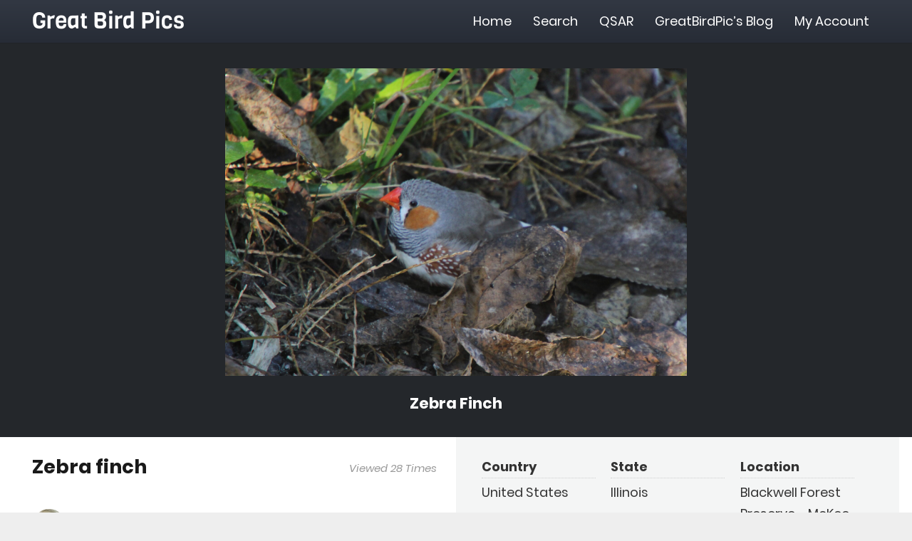

--- FILE ---
content_type: text/html; charset=UTF-8
request_url: https://www.greatbirdpics.com/photo/12137/
body_size: 11457
content:
<!DOCTYPE HTML><html class="" lang="en-US"><head><meta charset="UTF-8"><title>Zebra finch | Great Bird Pics</title><meta name="description" content="zebra finch&#8211;probably an escaped captive&#8230;" /><meta property="og:image" content="https://www.greatbirdpics.com/wp-content/uploads/2021/03/Zebra-Finch.jpg" /><meta property="og:image:width" content="2048" /><meta property="og:image:height" content="1365" /><meta property="og:locale" content="en_US" /><meta property="og:type" content="article" /><meta property="og:title" content="Zebra finch | Great Bird Pics" /><meta property="og:description" content="zebra finch&#8211;probably an escaped captive&#8230;" /><meta property="og:url" content="https://www.greatbirdpics.com/photo/12137/" /><meta property="og:site_name" content="Great Bird Pics" /><meta property="article:published_time" content="2021-03-17T23:43+00:00" /><meta property="article:modified_time" content="2021-03-17T23:43+00:00" /><meta property="og:updated_time" content="2021-03-17T23:43+00:00" /><meta name="twitter:card" content="summary_large_image" /><meta name="twitter:title" content="Zebra finch | Great Bird Pics" /><meta name="twitter:description" content="zebra finch&#8211;probably an escaped captive&#8230;" /><meta name="twitter:image" content="https://www.greatbirdpics.com/wp-content/uploads/2021/03/Zebra-Finch.jpg" /><meta name="twitter:image:width" content="2048" /><meta name="twitter:image:height" content="1365" /><link rel="canonical" href="https://www.greatbirdpics.com/photo/12137/" /><meta name="google-site-verification" content="nvH25HY12BX7Bm9IuQc4d9F6UCqdB1lRUP8qy4SLvhg" /><link rel='dns-prefetch' href='//www.greatbirdpics.com' /><meta name="viewport" content="width=device-width, initial-scale=1"><meta name="SKYPE_TOOLBAR" content="SKYPE_TOOLBAR_PARSER_COMPATIBLE"><meta name="theme-color" content="#f5f5f5"><link rel='stylesheet' id='dashicons-css' href='https://www.greatbirdpics.com/wp-includes/css/dashicons.min.css' type='text/css' media='all' /><link rel='stylesheet' id='bp-nouveau-css' href='https://www.greatbirdpics.com/wp-content/cache/busting/1/wp-content/plugins/buddypress/bp-templates/bp-nouveau/css/buddypress.min-5.1.2.css' type='text/css' media='screen' /><link data-minify="1" rel='stylesheet' id='wpdiscuz-frontend-css-css' href='https://www.greatbirdpics.com/wp-content/cache/min/1/wp-content/plugins/wpdiscuz/assets/css/wpdiscuz-eb3d138d605e749175697a84b11e2767.css' type='text/css' media='all' /><link data-minify="1" rel='stylesheet' id='wpdiscuz-user-content-css-css' href='https://www.greatbirdpics.com/wp-content/cache/min/1/wp-content/plugins/wpdiscuz/assets/css/wpdiscuz-user-content-1ec7f4e289f143d8e595f1d6c41d4d8a.css' type='text/css' media='all' /><link data-minify="1" rel='stylesheet' id='simple-favorites-css' href='https://www.greatbirdpics.com/wp-content/cache/min/1/wp-content/plugins/favorites/assets/css/favorites-fd346c4bcc12053fa910dc99770101bc.css' type='text/css' media='all' /> <!--[if lt IE 9]>
<link rel='stylesheet' id='vc_lte_ie9-css'  href='https://www.greatbirdpics.com/wp-content/plugins/js_composer/assets/css/vc_lte_ie9.min.css?ver=6.0.5' type='text/css' media='screen' />
<![endif]--><link data-minify="1" rel='stylesheet' id='us-theme-css' href='https://www.greatbirdpics.com/wp-content/cache/min/1/wp-content/uploads/us-assets/www.greatbirdpics.com-584c27ec4d37685c7efe3a8b48782cdb.css' type='text/css' media='all' /><link data-minify="1" rel='stylesheet' id='child-style-css' href='https://www.greatbirdpics.com/wp-content/cache/min/1/wp-content/themes/Impreza-child/css/core-c74488b2012e8548228362b92a78e9cb.css' type='text/css' media='all' /><link data-minify="1" rel='stylesheet' id='photos-css' href='https://www.greatbirdpics.com/wp-content/cache/min/1/wp-content/themes/Impreza-child/css/photos-cc7ebab3c34170cada29f517bde281b4.css' type='text/css' media='all' /><link data-minify="1" rel='stylesheet' id='bp-custom-css' href='https://www.greatbirdpics.com/wp-content/cache/min/1/wp-content/themes/Impreza-child/css/bp-custom-1334789e4d9728b9a462d0bec2e2cf8a.css' type='text/css' media='all' /> <script type='text/javascript' src='https://www.greatbirdpics.com/wp-content/cache/busting/1/wp-includes/js/jquery/jquery-1.12.4-wp.js'></script> <script type='text/javascript' src='https://www.greatbirdpics.com/wp-content/cache/busting/1/wp-content/plugins/buddypress/bp-core/js/widget-members.min-5.1.2.js'></script> <script type='text/javascript' src='https://www.greatbirdpics.com/wp-content/cache/busting/1/wp-content/plugins/buddypress/bp-core/js/jquery-query.min-5.1.2.js'></script> <script type='text/javascript' src='https://www.greatbirdpics.com/wp-content/cache/busting/1/wp-content/plugins/buddypress/bp-core/js/vendor/jquery-cookie.min-5.1.2.js'></script> <script type='text/javascript' src='https://www.greatbirdpics.com/wp-content/cache/busting/1/wp-content/plugins/buddypress/bp-core/js/vendor/jquery-scroll-to.min-5.1.2.js'></script> <script type='text/javascript'>/* <![CDATA[ */ var favorites_data = {"ajaxurl":"https:\/\/www.greatbirdpics.com\/wp-admin\/admin-ajax.php","nonce":"0032d8b310","favorite":"Favorite <i class=\"sf-icon-star-empty\"><\/i>","favorited":"Favorited <i class=\"sf-icon-star-full\"><\/i>","includecount":"1","indicate_loading":"1","loading_text":"Loading","loading_image":"","loading_image_active":"","loading_image_preload":"","cache_enabled":"1","button_options":{"button_type":"custom","custom_colors":true,"box_shadow":false,"include_count":true,"default":{"background_default":"#924a48","border_default":false,"text_default":"#ffffff","icon_default":"#ffffff","count_default":false},"active":{"background_active":"#323843","border_active":false,"text_active":"#ffffff","icon_active":"#ffff33","count_active":false}},"authentication_modal_content":"<p>Please login to add favorites.<\/p>\n<p><a href=\"#\" data-favorites-modal-close>Dismiss this notice<\/a><\/p>\n","authentication_redirect":"","dev_mode":"","logged_in":"","user_id":"0","authentication_redirect_url":"https:\/\/www.greatbirdpics.com\/wp-login.php"}; /* ]]> */</script> <script type='text/javascript' src='https://www.greatbirdpics.com/wp-content/cache/busting/1/wp-content/plugins/favorites/assets/js/favorites.min-2.3.1.js'></script> <script type='text/javascript'>/* <![CDATA[ */ var appnet_data = {"rest_api_url":"https:\/\/www.greatbirdpics.com\/wp-json\/appnet_rest_api\/v1\/","post_id":"12137","user_id":"0","nonce":"7be260cfc4"}; /* ]]> */</script> <script data-minify="1" type='text/javascript' src='https://www.greatbirdpics.com/wp-content/cache/min/1/wp-content/themes/Impreza-child/js/photo-eaa8da98eb518051a8548a844fb17b46.js'></script> <link rel='https://api.w.org/' href='https://www.greatbirdpics.com/wp-json/' />  <script data-no-minify="1" async src="https://www.greatbirdpics.com/wp-content/cache/busting/1/gtm-1ef7359a522c06e3d166431666fe50a2.js"></script> <script>window.dataLayer = window.dataLayer || [];
				function gtag(){dataLayer.push(arguments);}
				gtag('js', new Date());

				gtag( 'config', 'UA-141490819-32' );
				gtag( 'event', 'page_view', { 'send_to': 'UA-141490819-32' });</script> <script type="text/javascript">var ajaxurl = 'https://www.greatbirdpics.com/wp-admin/admin-ajax.php';</script> <style>#wpcomm .wc_new_comment{background:#24272B}#wpcomm .wc_new_reply{background:#24272B}#wpcomm .wc-form-wrapper{background:none}#wpcomm .wpdiscuz-front-actions{background:#F9F9F9}#wpcomm .wpdiscuz-subscribe-bar{background:#F9F9F9}#wpcomm select,#wpcomm input[type="text"],#wpcomm input[type="email"],#wpcomm input[type="url"],#wpcomm input[type="date"],#wpcomm input[type="color"]{border:#D9D9D9 1px solid}#wpcomm .wc-comment .wc-comment-right{background:#FEFEFE}#wpcomm .wc-reply .wc-comment-right{background:#F8F8F8}#wpcomm .wc-comment-right .wc-comment-text,#wpcomm .wc-comment-right .wc-comment-text *{font-size:16px}#wpcomm .wc-blog-administrator>.wc-comment-right .wc-comment-author,#wpcomm .wc-blog-administrator>.wc-comment-right .wc-comment-author a{color:#924A48}#wpcomm .wc-blog-administrator>.wc-comment-left .wc-comment-label{color:#924A48;border:none;border-bottom:1px solid #ddd}#wpcomm .wc-blog-editor>.wc-comment-right .wc-comment-author,#wpcomm .wc-blog-editor>.wc-comment-right .wc-comment-author a{color:#924A48}#wpcomm .wc-blog-editor>.wc-comment-left .wc-comment-label{color:#924A48;border:none;border-bottom:1px solid #ddd}#wpcomm .wc-blog-author>.wc-comment-right .wc-comment-author,#wpcomm .wc-blog-author>.wc-comment-right .wc-comment-author a{color:#924A48}#wpcomm .wc-blog-author>.wc-comment-left .wc-comment-label{color:#924A48;border:none;border-bottom:1px solid #ddd}#wpcomm .wc-blog-contributor>.wc-comment-right .wc-comment-author,#wpcomm .wc-blog-contributor>.wc-comment-right .wc-comment-author a{color:#924A48}#wpcomm .wc-blog-contributor>.wc-comment-left .wc-comment-label{color:#924A48;border:none;border-bottom:1px solid #ddd}#wpcomm .wc-blog-subscriber>.wc-comment-right .wc-comment-author,#wpcomm .wc-blog-subscriber>.wc-comment-right .wc-comment-author a{color:#924A48}#wpcomm .wc-blog-subscriber>.wc-comment-left .wc-comment-label{color:#924A48;border:none;border-bottom:1px solid #ddd}#wpcomm .wc-blog-post_author>.wc-comment-right .wc-comment-author,#wpcomm .wc-blog-post_author>.wc-comment-right .wc-comment-author a{color:#924A48}#wpcomm .wc-blog-post_author>.wc-comment-left .wc-comment-label{color:#924A48;border:none;border-bottom:1px solid #ddd}#wpcomm .wc-blog-guest>.wc-comment-right .wc-comment-author,#wpcomm .wc-blog-guest>.wc-comment-right .wc-comment-author a{color:#924A48}#wpcomm .wc-blog-guest>.wc-comment-left .wc-comment-label{color:#924A48;border:none;border-bottom:1px solid #ddd}#wpcomm .wc-comment .wc-comment-left .wc-comment-label{background:#fff}#wpcomm .wc-comment-left .wc-follow-user{color:#24272B}#wpcomm .wc-load-more-submit{border:1px solid #D9D9D9}#wpcomm .wc-new-loaded-comment>.wc-comment-right{background:#FFFAD6}#wpcomm .wpdiscuz-subscribe-bar{color:#777}#wpcomm .wpdiscuz-front-actions .wpdiscuz-sbs-wrap span{color:#777}#wpcomm .page-numbers{color:#555;border:#555 1px solid}#wpcomm span.current{background:#555}#wpcomm .wpdiscuz-readmore{cursor:pointer;color:#24272B}#wpcomm .wpdiscuz-textarea-wrap{border:#D9D9D9 1px solid}.wpd-custom-field .wcf-pasiv-star,#wpcomm .wpdiscuz-item .wpdiscuz-rating>label{color:#DDD}#wpcomm .wpdiscuz-item .wpdiscuz-rating>input~label:hover,#wpcomm .wpdiscuz-item .wpdiscuz-rating>input:not(:checked)~label:hover~label,#wpcomm .wpdiscuz-item .wpdiscuz-rating>input:not(:checked)~label:hover~label{color:#FFED85}#wpcomm .wpdiscuz-item .wpdiscuz-rating>input:checked~label:hover,#wpcomm .wpdiscuz-item .wpdiscuz-rating>input:checked~label:hover,#wpcomm .wpdiscuz-item .wpdiscuz-rating>label:hover~input:checked~label,#wpcomm .wpdiscuz-item .wpdiscuz-rating>input:checked+label:hover~label,#wpcomm .wpdiscuz-item .wpdiscuz-rating>input:checked~label:hover~label,.wpd-custom-field .wcf-active-star,#wpcomm .wpdiscuz-item .wpdiscuz-rating>input:checked~label{color:gold}#wpcomm .wc-comment-header{border-top:1px solid #dedede}#wpcomm .wc-reply .wc-comment-header{border-top:1px solid #dedede}#wpcomm button,#wpcomm input[type="button"],#wpcomm input[type="reset"],#wpcomm input[type="submit"]{border:1px solid #924A48;color:#FFF;background-color:#924A48}#wpcomm button:hover,#wpcomm button:focus,#wpcomm input[type="button"]:hover,#wpcomm input[type="button"]:focus,#wpcomm input[type="reset"]:hover,#wpcomm input[type="reset"]:focus,#wpcomm input[type="submit"]:hover,#wpcomm input[type="submit"]:focus{border:1px solid #333;background-color:#333}#wpcomm .wpdiscuz-sort-buttons{color:#777}#wpcomm .wpdiscuz-sort-button{color:#777;cursor:pointer}#wpcomm .wpdiscuz-sort-button:hover{color:#24272B!important;cursor:pointer}#wpcomm .wpdiscuz-sort-button-active{color:#24272B!important;cursor:default!important}#wpcomm .wc-cta-button,#wpcomm .wc-cta-button-x{color:#777}#wpcomm .wc-vote-link.wc-up{color:#999}#wpcomm .wc-vote-link.wc-down{color:#999}#wpcomm .wc-vote-result{color:#999}#wpcomm .wpf-cta{color:#999}#wpcomm .wc-comment-link .wc-share-link .wpf-cta{color:#eee}#wpcomm .wc-footer-left .wc-reply-button{border:1px solid #24272B!important;color:#24272B}#wpcomm .wpf-cta:hover{background:#24272B!important;color:#FFF}#wpcomm .wc-footer-left .wc-reply-button.wc-cta-active,#wpcomm .wc-cta-active{background:#24272B!important;color:#FFF}#wpcomm .wc-cta-button:hover{background:#24272B!important;color:#FFF}#wpcomm .wc-footer-right .wc-toggle,#wpcomm .wc-footer-right .wc-toggle a,#wpcomm .wc-footer-right .wc-toggle i{color:#24272B}#wpcomm .wc-sticky-comment.wc-comment .wc-comment-header .wpd-sticky{background:#1ecea8;color:#fff}#wpcomm .wc-closed-comment.wc-comment .wc-comment-header .wpd-closed{background:#aaa;color:#fff}#wpcomm .wc-private-comment.wc-comment .wc-comment-header .wpd-private{background:#999;color:#fff}#wpcomm .wc-follow{color:#777}#wpcomm .wc-follow-active{color:#ff7a00}#wpcomm .wc-follow:hover i,#wpcomm .wc-unfollow:hover i,#wpcomm .wc-follow-active:hover i{color:#24272B}.wpd-wrapper .wpd-list-item.wpd-active{border-top:3px solid #24272B}.comments-area{width:auto}</style> <script>if (!/Android|webOS|iPhone|iPad|iPod|BlackBerry|IEMobile|Opera Mini/i.test(navigator.userAgent)) {
			var root = document.getElementsByTagName('html')[0]
			root.className += " no-touch";
		}</script> <style>.wpdiscuz-front-actions,.wpdiscuz-subscribe-bar{display:none!important}</style> <script>jQuery(document).ready(function($) {
                $('.wpdiscuz-front-actions, .wpdiscuz-subscribe-bar').remove();
            });</script> <noscript><style>.wpb_animate_when_almost_visible{opacity:1}</style></noscript><style id="us-header-css">@media (min-width:900px){.hidden_for_default{display:none!important}.l-subheader.at_top{display:none}.l-subheader.at_bottom{display:none}.l-header{position:relative;z-index:111;width:100%}.l-subheader{margin:0 auto}.l-subheader.width_full{padding-left:1.5rem;padding-right:1.5rem}.l-subheader-h{display:flex;align-items:center;position:relative;margin:0 auto;height:inherit}.w-header-show{display:none}.l-header.pos_fixed{position:fixed;left:0}.l-header.pos_fixed:not(.notransition) .l-subheader{transition-property:transform,background,box-shadow,line-height,height;transition-duration:0.3s;transition-timing-function:cubic-bezier(.78,.13,.15,.86)}.l-header.bg_transparent:not(.sticky) .l-subheader{box-shadow:none!important;background:none}.l-header.bg_transparent~.l-main .l-section.width_full.height_auto:first-child{padding-top:0!important;padding-bottom:0!important}.l-header.pos_static.bg_transparent{position:absolute;left:0}.l-subheader.width_full .l-subheader-h{max-width:none!important}.headerinpos_above .l-header.pos_fixed{overflow:hidden;transition:transform 0.3s;transform:translate3d(0,-100%,0)}.headerinpos_above .l-header.pos_fixed.sticky{overflow:visible;transform:none}.headerinpos_above .l-header.pos_fixed~.l-section,.headerinpos_above .l-header.pos_fixed~.l-main,.headerinpos_above .l-header.pos_fixed~.l-main .l-section:first-child{padding-top:0!important}.l-header.shadow_thin .l-subheader.at_middle,.l-header.shadow_thin .l-subheader.at_bottom,.l-header.shadow_none.sticky .l-subheader.at_middle,.l-header.shadow_none.sticky .l-subheader.at_bottom{box-shadow:0 1px 0 rgba(0,0,0,.08)}.l-header.shadow_wide .l-subheader.at_middle,.l-header.shadow_wide .l-subheader.at_bottom{box-shadow:0 3px 5px -1px rgba(0,0,0,.1),0 2px 1px -1px rgba(0,0,0,.05)}.headerinpos_bottom .l-header.pos_fixed:not(.sticky) .w-dropdown-list{top:auto;bottom:-.4em;padding-top:.4em;padding-bottom:2.4em}.header_hor .l-subheader-cell>.w-cart{margin-left:0;margin-right:0}.l-subheader.at_top{line-height:40px;height:40px}.l-header.sticky .l-subheader.at_top{line-height:5px;height:5px}.l-subheader.at_middle{line-height:60px;height:60px}.l-header.sticky .l-subheader.at_middle{line-height:60px;height:60px}.l-subheader.at_bottom{line-height:1px;height:1px}.l-header.sticky .l-subheader.at_bottom{line-height:1px;height:1px}.l-subheader.with_centering .l-subheader-cell.at_left,.l-subheader.with_centering .l-subheader-cell.at_right{flex-basis:100px}.l-header.pos_fixed~.l-main>.l-section:first-of-type,.l-header.pos_fixed~.l-main>.l-section-gap:nth-child(2),.headerinpos_below .l-header.pos_fixed~.l-main>.l-section:nth-of-type(2),.l-header.pos_static.bg_transparent~.l-main>.l-section:first-of-type{padding-top:60px}.headerinpos_bottom .l-header.pos_fixed~.l-main>.l-section:first-of-type{padding-bottom:60px}.l-header.bg_transparent~.l-main .l-section.valign_center:first-of-type>.l-section-h{top:-30px}.headerinpos_bottom .l-header.pos_fixed.bg_transparent~.l-main .l-section.valign_center:first-of-type>.l-section-h{top:30px}.menu-item-object-us_page_block{max-height:calc(100vh - 60px)}.l-header.pos_fixed~.l-main .l-section.height_full:not(:first-of-type){min-height:calc(100vh - 60px)}.admin-bar .l-header.pos_fixed~.l-main .l-section.height_full:not(:first-of-type){min-height:calc(100vh - 92px)}.l-header.pos_static.bg_solid~.l-main .l-section.height_full:first-of-type{min-height:calc(100vh - 60px)}.l-header.pos_fixed~.l-main .l-section.sticky{top:60px}.admin-bar .l-header.pos_fixed~.l-main .l-section.sticky{top:92px}.l-header.pos_fixed.sticky~.l-main .l-section.type_sticky:first-of-type{padding-top:60px}.l-header.pos_fixed~.l-main .vc_column-inner.type_sticky>.wpb_wrapper{top:calc(60px + 4rem)}.headerinpos_below .l-header.pos_fixed:not(.sticky){position:absolute;top:100%}.headerinpos_bottom .l-header.pos_fixed:not(.sticky){position:absolute;bottom:0}.headerinpos_below .l-header.pos_fixed~.l-main>.l-section:first-of-type,.headerinpos_bottom .l-header.pos_fixed~.l-main>.l-section:first-of-type{padding-top:0!important}.headerinpos_below .l-header.pos_fixed~.l-main .l-section.height_full:nth-of-type(2){min-height:100vh}.admin-bar.headerinpos_below .l-header.pos_fixed~.l-main .l-section.height_full:nth-of-type(2){min-height:calc(100vh - 32px)}.headerinpos_bottom .l-header.pos_fixed:not(.sticky) .w-cart-dropdown,.headerinpos_bottom .l-header.pos_fixed:not(.sticky) .w-nav.type_desktop .w-nav-list.level_2{bottom:100%;transform-origin:0 100%}.headerinpos_bottom .l-header.pos_fixed:not(.sticky) .w-nav.type_mobile.m_layout_dropdown .w-nav-list.level_1{top:auto;bottom:100%;box-shadow:0 -3px 3px rgba(0,0,0,.1)}.headerinpos_bottom .l-header.pos_fixed:not(.sticky) .w-nav.type_desktop .w-nav-list.level_3,.headerinpos_bottom .l-header.pos_fixed:not(.sticky) .w-nav.type_desktop .w-nav-list.level_4{top:auto;bottom:0;transform-origin:0 100%}}@media (min-width:600px) and (max-width:899px){.hidden_for_tablets{display:none!important}.l-subheader.at_top{display:none}.l-subheader.at_bottom{display:none}.l-header{position:relative;z-index:111;width:100%}.l-subheader{margin:0 auto}.l-subheader.width_full{padding-left:1.5rem;padding-right:1.5rem}.l-subheader-h{display:flex;align-items:center;position:relative;margin:0 auto;height:inherit}.w-header-show{display:none}.l-header.pos_fixed{position:fixed;left:0}.l-header.pos_fixed:not(.notransition) .l-subheader{transition-property:transform,background,box-shadow,line-height,height;transition-duration:0.3s;transition-timing-function:cubic-bezier(.78,.13,.15,.86)}.l-header.bg_transparent:not(.sticky) .l-subheader{box-shadow:none!important;background:none}.l-header.bg_transparent~.l-main .l-section.width_full.height_auto:first-child{padding-top:0!important;padding-bottom:0!important}.l-header.pos_static.bg_transparent{position:absolute;left:0}.l-subheader.width_full .l-subheader-h{max-width:none!important}.headerinpos_above .l-header.pos_fixed{overflow:hidden;transition:transform 0.3s;transform:translate3d(0,-100%,0)}.headerinpos_above .l-header.pos_fixed.sticky{overflow:visible;transform:none}.headerinpos_above .l-header.pos_fixed~.l-section,.headerinpos_above .l-header.pos_fixed~.l-main,.headerinpos_above .l-header.pos_fixed~.l-main .l-section:first-child{padding-top:0!important}.l-header.shadow_thin .l-subheader.at_middle,.l-header.shadow_thin .l-subheader.at_bottom,.l-header.shadow_none.sticky .l-subheader.at_middle,.l-header.shadow_none.sticky .l-subheader.at_bottom{box-shadow:0 1px 0 rgba(0,0,0,.08)}.l-header.shadow_wide .l-subheader.at_middle,.l-header.shadow_wide .l-subheader.at_bottom{box-shadow:0 3px 5px -1px rgba(0,0,0,.1),0 2px 1px -1px rgba(0,0,0,.05)}.headerinpos_bottom .l-header.pos_fixed:not(.sticky) .w-dropdown-list{top:auto;bottom:-.4em;padding-top:.4em;padding-bottom:2.4em}.header_hor .l-subheader-cell>.w-cart{margin-left:0;margin-right:0}.l-subheader.at_top{line-height:40px;height:40px}.l-header.sticky .l-subheader.at_top{line-height:40px;height:40px}.l-subheader.at_middle{line-height:60px;height:60px}.l-header.sticky .l-subheader.at_middle{line-height:60px;height:60px}.l-subheader.at_bottom{line-height:50px;height:50px}.l-header.sticky .l-subheader.at_bottom{line-height:50px;height:50px}.l-header.pos_fixed~.l-main>.l-section:first-of-type,.l-header.pos_fixed~.l-main>.l-section-gap:nth-child(2),.headerinpos_below .l-header.pos_fixed~.l-main>.l-section:nth-of-type(2),.l-header.pos_static.bg_transparent~.l-main>.l-section:first-of-type{padding-top:60px}.l-header.pos_fixed~.l-main .l-section.sticky{top:60px}.l-header.pos_fixed.sticky~.l-main .l-section.type_sticky:first-of-type{padding-top:60px}}@media (max-width:599px){.hidden_for_mobiles{display:none!important}.l-subheader.at_top{display:none}.l-subheader.at_bottom{display:none}.l-header{position:relative;z-index:111;width:100%}.l-subheader{margin:0 auto}.l-subheader.width_full{padding-left:1.5rem;padding-right:1.5rem}.l-subheader-h{display:flex;align-items:center;position:relative;margin:0 auto;height:inherit}.w-header-show{display:none}.l-header.pos_fixed{position:fixed;left:0}.l-header.pos_fixed:not(.notransition) .l-subheader{transition-property:transform,background,box-shadow,line-height,height;transition-duration:0.3s;transition-timing-function:cubic-bezier(.78,.13,.15,.86)}.l-header.bg_transparent:not(.sticky) .l-subheader{box-shadow:none!important;background:none}.l-header.bg_transparent~.l-main .l-section.width_full.height_auto:first-child{padding-top:0!important;padding-bottom:0!important}.l-header.pos_static.bg_transparent{position:absolute;left:0}.l-subheader.width_full .l-subheader-h{max-width:none!important}.headerinpos_above .l-header.pos_fixed{overflow:hidden;transition:transform 0.3s;transform:translate3d(0,-100%,0)}.headerinpos_above .l-header.pos_fixed.sticky{overflow:visible;transform:none}.headerinpos_above .l-header.pos_fixed~.l-section,.headerinpos_above .l-header.pos_fixed~.l-main,.headerinpos_above .l-header.pos_fixed~.l-main .l-section:first-child{padding-top:0!important}.l-header.shadow_thin .l-subheader.at_middle,.l-header.shadow_thin .l-subheader.at_bottom,.l-header.shadow_none.sticky .l-subheader.at_middle,.l-header.shadow_none.sticky .l-subheader.at_bottom{box-shadow:0 1px 0 rgba(0,0,0,.08)}.l-header.shadow_wide .l-subheader.at_middle,.l-header.shadow_wide .l-subheader.at_bottom{box-shadow:0 3px 5px -1px rgba(0,0,0,.1),0 2px 1px -1px rgba(0,0,0,.05)}.headerinpos_bottom .l-header.pos_fixed:not(.sticky) .w-dropdown-list{top:auto;bottom:-.4em;padding-top:.4em;padding-bottom:2.4em}.header_hor .l-subheader-cell>.w-cart{margin-left:0;margin-right:0}.l-subheader.at_top{line-height:40px;height:40px}.l-header.sticky .l-subheader.at_top{line-height:40px;height:40px}.l-subheader.at_middle{line-height:50px;height:50px}.l-header.sticky .l-subheader.at_middle{line-height:60px;height:60px}.l-subheader.at_bottom{line-height:50px;height:50px}.l-header.sticky .l-subheader.at_bottom{line-height:50px;height:50px}.l-header.pos_fixed~.l-main>.l-section:first-of-type,.l-header.pos_fixed~.l-main>.l-section-gap:nth-child(2),.headerinpos_below .l-header.pos_fixed~.l-main>.l-section:nth-of-type(2),.l-header.pos_static.bg_transparent~.l-main>.l-section:first-of-type{padding-top:50px}.l-header.pos_fixed~.l-main .l-section.sticky{top:60px}.l-header.pos_fixed.sticky~.l-main .l-section.type_sticky:first-of-type{padding-top:60px}}.ush_text_1{font-family:'Viga',sans-serif;font-size:32px;line-height:1;white-space:nowrap}@media (min-width:600px) and (max-width:899px){.ush_text_1{font-size:27px;line-height:1}}@media (max-width:599px){.ush_text_1{font-size:24px;line-height:1}}.header_hor .ush_menu_1.type_desktop .w-nav-list.level_1>.menu-item>a{padding-left:15px;padding-right:15px}.header_ver .ush_menu_1.type_desktop .w-nav-list.level_1>.menu-item>a{padding-top:15px;padding-bottom:15px}.ush_menu_1.type_desktop .w-nav-list>.menu-item.level_1{font-size:1rem}.ush_menu_1.type_desktop .w-nav-list>.menu-item:not(.level_1){font-size:13px}.ush_menu_1.type_mobile .w-nav-anchor.level_1{font-size:1.1rem}.ush_menu_1.type_mobile .w-nav-anchor:not(.level_1){font-size:13px}@media (min-width:900px){.ush_menu_1 .w-nav-icon{font-size:20px}}@media (min-width:600px) and (max-width:899px){.ush_menu_1 .w-nav-icon{font-size:20px}}@media (max-width:599px){.ush_menu_1 .w-nav-icon{font-size:20px}}.ush_menu_1 .w-nav-icon i{border-width:3px}@media screen and (max-width:1022px){.w-nav.ush_menu_1>.w-nav-list.level_1{display:none}.ush_menu_1 .w-nav-control{display:block}}</style></head><body class="bp-nouveau photo-template-default single single-photo postid-12137 wp-embed-responsive l-body Impreza_6.7 us-core_6.7 header_hor headerinpos_top state_default wpb-js-composer js-comp-ver-6.0.5 vc_responsive no-js" itemscope itemtype="https://schema.org/WebPage"><div class="l-canvas type_wide"><header id="page-header" class="l-header pos_fixed bg_solid shadow_thin id_28" itemscope itemtype="https://schema.org/WPHeader"><div class="l-subheader at_middle"><div class="l-subheader-h"><div class="l-subheader-cell at_left"><div class="w-text ush_text_1"><a class="w-text-h" href="https://www.greatbirdpics.com/"><span class="w-text-value">Great Bird Pics</span></a></div></div><div class="l-subheader-cell at_center"></div><div class="l-subheader-cell at_right"><nav class="w-nav ush_menu_1 height_full type_desktop dropdown_height m_align_left m_layout_panel m_effect_afl" itemscope itemtype="https://schema.org/SiteNavigationElement"><a class="w-nav-control" href="javascript:void(0);" aria-label="Menu"><span>Menu</span><div class="w-nav-icon"><i></i></div></a><ul class="w-nav-list level_1 hide_for_mobiles hover_underline"><li id="menu-item-29" class="menu-item menu-item-type-post_type menu-item-object-page menu-item-home w-nav-item level_1 menu-item-29"><a class="w-nav-anchor level_1" href="https://www.greatbirdpics.com/"><span class="w-nav-title">Home</span><span class="w-nav-arrow"></span></a></li><li id="menu-item-40" class="menu-item menu-item-type-post_type menu-item-object-page menu-item-has-children w-nav-item level_1 menu-item-40"><a class="w-nav-anchor level_1" href="https://www.greatbirdpics.com/browse/"><span class="w-nav-title">Search</span><span class="w-nav-arrow"></span></a><ul class="w-nav-list level_2"><li id="menu-item-911" class="menu-item menu-item-type-post_type menu-item-object-page w-nav-item level_2 menu-item-911"><a class="w-nav-anchor level_2" href="https://www.greatbirdpics.com/browse/latest/"><span class="w-nav-title">Latest Pics</span><span class="w-nav-arrow"></span></a></li><li id="menu-item-913" class="menu-item menu-item-type-post_type menu-item-object-page w-nav-item level_2 menu-item-913"><a class="w-nav-anchor level_2" href="https://www.greatbirdpics.com/browse/"><span class="w-nav-title">Search All</span><span class="w-nav-arrow"></span></a></li><li id="menu-item-912" class="menu-item menu-item-type-post_type menu-item-object-page w-nav-item level_2 menu-item-912"><a class="w-nav-anchor level_2" href="https://www.greatbirdpics.com/browse/random/"><span class="w-nav-title">Random Pics</span><span class="w-nav-arrow"></span></a></li><li id="menu-item-13594" class="menu-item menu-item-type-post_type menu-item-object-page w-nav-item level_2 menu-item-13594"><a class="w-nav-anchor level_2" href="https://www.greatbirdpics.com/birders-illustrated-dictionary/"><span class="w-nav-title">Birder&#8217;s Illustrated Dictionary</span><span class="w-nav-arrow"></span></a></li><li id="menu-item-32811" class="menu-item menu-item-type-post_type menu-item-object-page w-nav-item level_2 menu-item-32811"><a class="w-nav-anchor level_2" href="https://www.greatbirdpics.com/browse/gbp-bird-photograph-contest-winners/"><span class="w-nav-title">GBP Bird Photograph Contest Winners</span><span class="w-nav-arrow"></span></a></li><li id="menu-item-39111" class="menu-item menu-item-type-post_type menu-item-object-page w-nav-item level_2 menu-item-39111"><a class="w-nav-anchor level_2" href="https://www.greatbirdpics.com/browse/birding-tour-reports/"><span class="w-nav-title">Birding Tour Reports</span><span class="w-nav-arrow"></span></a></li></ul></li><li id="menu-item-2151" class="menu-item menu-item-type-post_type_archive menu-item-object-forum menu-item-has-children w-nav-item level_1 menu-item-2151"><a class="w-nav-anchor level_1" href="https://www.greatbirdpics.com/forums/"><span class="w-nav-title">QSAR</span><span class="w-nav-arrow"></span></a><ul class="w-nav-list level_2"><li id="menu-item-22288" class="menu-item menu-item-type-post_type menu-item-object-page w-nav-item level_2 menu-item-22288"><a class="w-nav-anchor level_2" href="https://www.greatbirdpics.com/how-to-create-better-bird-photographs-introducing-the-qsar/"><span class="w-nav-title">Introducing the QSAR</span><span class="w-nav-arrow"></span></a></li><li id="menu-item-22336" class="menu-item menu-item-type-post_type menu-item-object-page w-nav-item level_2 menu-item-22336"><a class="w-nav-anchor level_2" href="https://www.greatbirdpics.com/how-to-create-better-bird-photographs-introducing-the-qsar/technical-quality-of-a-bird-photograph/"><span class="w-nav-title">Technical Quality of a Bird Photograph</span><span class="w-nav-arrow"></span></a></li><li id="menu-item-22381" class="menu-item menu-item-type-post_type menu-item-object-page w-nav-item level_2 menu-item-22381"><a class="w-nav-anchor level_2" href="https://www.greatbirdpics.com/how-to-create-better-bird-photographs-introducing-the-qsar/content-of-a-bird-photograph/"><span class="w-nav-title">Content of a Bird Photograph</span><span class="w-nav-arrow"></span></a></li><li id="menu-item-22423" class="menu-item menu-item-type-post_type menu-item-object-page w-nav-item level_2 menu-item-22423"><a class="w-nav-anchor level_2" href="https://www.greatbirdpics.com/how-to-create-better-bird-photographs-introducing-the-qsar/artistic-quality-of-a-bird-photograph/"><span class="w-nav-title">Artistic Quality of A Bird Photograph</span><span class="w-nav-arrow"></span></a></li><li id="menu-item-22432" class="menu-item menu-item-type-post_type menu-item-object-page w-nav-item level_2 menu-item-22432"><a class="w-nav-anchor level_2" href="https://www.greatbirdpics.com/how-to-create-better-bird-photographs-introducing-the-qsar/follows-the-rules-of-greatbirdpics-or-a-bird-photography-contest/"><span class="w-nav-title">Follows the Rules</span><span class="w-nav-arrow"></span></a></li><li id="menu-item-22446" class="menu-item menu-item-type-post_type menu-item-object-page w-nav-item level_2 menu-item-22446"><a class="w-nav-anchor level_2" href="https://www.greatbirdpics.com/how-to-create-better-bird-photographs-introducing-the-qsar/download-the-qsar-here/"><span class="w-nav-title">Download the QSAR Here</span><span class="w-nav-arrow"></span></a></li></ul></li><li id="menu-item-2154" class="menu-item menu-item-type-post_type menu-item-object-page w-nav-item level_1 menu-item-2154"><a class="w-nav-anchor level_1" href="https://www.greatbirdpics.com/blog/"><span class="w-nav-title">GreatBirdPic’s Blog</span><span class="w-nav-arrow"></span></a></li><li id="menu-item-109" class="bp-menu bp-login-nav menu-item menu-item-type-custom menu-item-object-custom menu-item-has-children w-nav-item level_1 menu-item-109"><a class="w-nav-anchor level_1" href="https://www.greatbirdpics.com/wp-login.php?redirect_to=https%3A%2F%2Fwww.greatbirdpics.com%2Fphoto%2F12137%2F"><span class="w-nav-title">My Account</span><span class="w-nav-arrow"></span></a><ul class="w-nav-list level_2"><li id="menu-item-2147" class="bp-menu bp-login-nav menu-item menu-item-type-custom menu-item-object-custom w-nav-item level_2 menu-item-2147"><a class="w-nav-anchor level_2" href="https://www.greatbirdpics.com/wp-login.php?redirect_to=https%3A%2F%2Fwww.greatbirdpics.com%2Fphoto%2F12137%2F"><span class="w-nav-title">Log In</span><span class="w-nav-arrow"></span></a></li><li id="menu-item-2146" class="bp-menu bp-register-nav menu-item menu-item-type-custom menu-item-object-custom w-nav-item level_2 menu-item-2146"><a class="w-nav-anchor level_2" href="https://www.greatbirdpics.com/register/"><span class="w-nav-title">Register</span><span class="w-nav-arrow"></span></a></li></ul></li><li class="w-nav-close"></li></ul><div class="w-nav-options hidden" onclick='return {&quot;mobileWidth&quot;:1023,&quot;mobileBehavior&quot;:1}'></div></nav></div></div></div><div class="l-subheader for_hidden hidden"></div></header><main id="page-content" class="l-main" itemprop="mainContentOfPage"><style type="text/css" data-type="vc_shortcodes-custom-css">.vc_custom_1574009280504{margin-bottom:0px!important;padding-bottom:1rem!important}</style><section class="l-section wpb_row height_small color_primary with_overlay"><div class="l-section-overlay" style="background: #24272b"></div><div class="l-section-h i-cf"><div class="g-cols vc_row type_default valign_top"><div class="vc_col-sm-12 wpb_column vc_column_container"><div class="vc_column-inner"><div class="wpb_wrapper"><div class="w-post-elm post_image add-popup"><img width="2048" height="1365" src="https://www.greatbirdpics.com/wp-content/uploads/2021/03/Zebra-Finch.jpg" class="attachment-full size-full wp-post-image" alt="" srcset="https://www.greatbirdpics.com/wp-content/uploads/2021/03/Zebra-Finch.jpg 2048w, https://www.greatbirdpics.com/wp-content/uploads/2021/03/Zebra-Finch-300x200.jpg 300w, https://www.greatbirdpics.com/wp-content/uploads/2021/03/Zebra-Finch-1024x683.jpg 1024w, https://www.greatbirdpics.com/wp-content/uploads/2021/03/Zebra-Finch-600x400.jpg 600w" sizes="(max-width: 2048px) 100vw, 2048px" /></div><h2 class="w-post-elm post_custom_field type_text species_name" style="font-family:&#039;Poppins&#039;, sans-serif;font-size:1.2rem;">Zebra Finch</h2></div></div></div></div></div></section><section class="l-section wpb_row height_auto has_fill_no_pad"><div class="l-section-h i-cf"><div class="g-cols vc_row type_default valign_top"><div class="vc_col-sm-6 wpb_column vc_column_container"><div class="vc_column-inner"><div class="wpb_wrapper"><div class="w-separator size_small"></div><div class="w-hwrapper align_justify valign_top wrap author-favorites"><h1 class="w-post-elm post_title entry-title vc_custom_1574009280504" style="font-family:&#039;Poppins&#039;, sans-serif;font-size:1.5rem;" itemprop="headline">Zebra finch</h1><div class="wpb_raw_code wpb_content_element wpb_raw_html" ><div class="wpb_wrapper"><div class="favorites_pageviews" style="text-align:center;"><div class="pageviews" style="margin-top:0.5rem;"><span>Viewed 28 Times</div></div></div></div></div><div class="w-separator size_small"></div><div class="w-post-elm post_author color_link_inherit vcard author with_ava avapos_left"><a class="fn" href="https://www.greatbirdpics.com/author/asteinmann/" aria-hidden="true"><div class="post-author-ava" style="font-size:48px;"><img alt='' src='https://www.greatbirdpics.com/wp-content/uploads/avatars/226/6052cb6817272-bpthumb.jpg' srcset='https://www.greatbirdpics.com/wp-content/uploads/avatars/226/6052cb6813773-bpfull.jpg 2x' class='avatar avatar-48 photo' height='48' width='48' /></div></a><div class="post-author-meta"><a class="post-author-name fn" href="https://www.greatbirdpics.com/author/asteinmann/">asteinmann</a></a></div></div><div class="w-separator size_small"></div><div class="w-post-elm post_content" itemprop="text"><p>zebra finch&#8211;probably an escaped captive</p></div><div class="w-separator size_small"></div> <script type="text/javascript">jQuery(document).ready(function(){
            jQuery("li.gf_readonly input").attr("readonly","readonly");
            jQuery("li.gf_readonly textarea").attr("readonly","readonly");
            jQuery("li.gf_readonly select").attr("readonly","readonly");
        });</script> <div class="w-popup align_left" ><div class="w-btn-wrapper"><a href="javascript:void(0)" class="w-popup-trigger type_btn w-btn us-btn-style_1"><span class="w-btn-label">Report Image</span></a></div><div class="w-popup-overlay" style="background:rgba(0,0,0,0.85);"></div><div class="w-popup-wrap"><div class="w-popup-box animation_fadeIn with_title" style="width:800px;"><div class="w-popup-box-h"><div class="w-popup-box-title" style="color:#ffffff;background:rgba(50,56,67,0.05);">Report Image</div><div class="w-popup-box-content" style="padding:5%;background:#ffffff;color:#333333;"><p><p>You must be logged in to view this form.</p></p></div></div></div><div class="w-popup-closer" style="background:#ffffff;color:#333333;"></div></div></div><div class="w-separator size_small"></div><div class="w-post-elm post_comments layout_comments_template"><div class="wpdiscuz_top_clearing"></div><div id="comments" class="comments-area"><div id="respond" style="width: 0;height: 0;clear: both;margin: 0;padding: 0;"></div><div id="wpcomm" class="wpdiscuz_unauth wpd-default"><div class="wpdiscuz-form-top-bar"><div class="wpdiscuz-ftb-left"><div id="wc_show_hide_loggedin_username"> <i class="fas fa-sign-in-alt"></i> <span>Please <a href="https://www.greatbirdpics.com/wp-login.php?redirect_to=https%3A%2F%2Fwww.greatbirdpics.com%2Fphoto%2F12137%2F">Login</a> to comment</span></div></div><div class="wpd-clear"></div></div><div class="wc_social_plugin_wrapper"></div><div class="wc-form-wrapper wc-main-form-wrapper" id='wc-main-form-wrapper-0_0' ><div class="wpdiscuz-comment-message" style="display: block;"></div></div><div id = "wpdiscuz_hidden_secondary_form" style = "display: none;"><div class="wc-form-wrapper wc-secondary-form-wrapper" id='wc-secondary-form-wrapper-wpdiscuzuniqueid' style='display: none;' ><div class="wpdiscuz-comment-message" style="display: block;"></div><div class="wc-secondary-forms-social-content"></div><div class="clearfix"></div></div></div><div class="wpdiscuz-front-actions"><div class="wpdiscuz-sbs-wrap"> <span><i class="far fa-envelope" aria-hidden="true"></i>&nbsp; Subscribe &nbsp;<i class="fas fa-caret-down" aria-hidden="true"></i></span></div><div class="clearfix"></div></div><div class="wpdiscuz-subscribe-bar wpdiscuz-hidden"><form action="https://www.greatbirdpics.com/wp-admin/admin-ajax.php?action=addSubscription" method="post" id="wpdiscuz-subscribe-form"><div class="wpdiscuz-subscribe-form-intro">Notify of</div><div class="wpdiscuz-subscribe-form-option" style="width:40%;"> <select class="wpdiscuz_select" name="wpdiscuzSubscriptionType" ><option value="post">new follow-up comments</option><option value="all_comment" >new replies to my comments</option> </select></div><div class="wpdiscuz-item wpdiscuz-subscribe-form-email"> <input class="email" type="email" name="wpdiscuzSubscriptionEmail" required="required" value="" placeholder="Email"/></div><div class="wpdiscuz-subscribe-form-button"> <input id="wpdiscuz_subscription_button" type="submit" value="&rsaquo;" name="wpdiscuz_subscription_button" /></div> <input type="hidden" id="wpdiscuz_subscribe_form_nonce" name="wpdiscuz_subscribe_form_nonce" value="1d91263bb7" /><input type="hidden" name="_wp_http_referer" value="/photo/12137/" /> <input type="hidden" value="12137" name="wpdiscuzSubscriptionPostId" /></form><div class="wpdiscuz_clear"></div></div><div id="wcThreadWrapper" class="wc-thread-wrapper"><div class="wpdiscuz-comment-pagination"></div></div><div class="wpdiscuz_clear"></div></div></div><div id="wpdiscuz-loading-bar" class="wpdiscuz-loading-bar wpdiscuz-loading-bar-unauth"></div></div><div class="w-separator size_small"></div></div></div></div><div class="vc_col-sm-6 wpb_column vc_column_container" id="sidebar"><div class="vc_column-inner"><div class="wpb_wrapper"><div class="w-hwrapper align_left valign_top wrap" id="specs"><div class="w-post-elm post_custom_field type_text"><span class="w-post-elm-before">Country </span>United States</div><div class="w-post-elm post_custom_field type_text"><span class="w-post-elm-before">State </span>Illinois</div><div class="w-post-elm post_custom_field type_text color_link_inherit"><span class="w-post-elm-before">Location </span>Blackwell Forest Preserve--McKee Marsh; 28 Sept 2013</div><div class="w-post-elm post_custom_field type_text"><span class="w-post-elm-before">Gender </span>Unknown</div><div class="w-post-elm post_custom_field type_text"><span class="w-post-elm-before">Age </span>Adult</div><div class="w-post-elm post_custom_field type_text"><span class="w-post-elm-before">Rare (For the Location)? </span>Yes</div></div><div class="wpb_raw_code wpb_content_element wpb_raw_html" ><div class="wpb_wrapper"><ul class="exif"><li><div class="exif-icon"><i class="fal fa-clock"></i></div><div class="exif-label">Created Timestamp</div><div class="exif-data">09/28/2013 07:22:53</div></li><li><div class="exif-icon"><i class="fal fa-camera-alt"></i></div><div class="exif-label">Camera</div><div class="exif-data">Canon EOS REBEL T2i</div></li><li><div class="exif-icon"><i class="fal fa-"></i></div><div class="exif-label">Aperture</div><div class="exif-data">13</div></li><li><div class="exif-icon"><i class="fal fa-quote-right"></i></div><div class="exif-label">Credit</div><div class="exif-data">Andrew E. Steinmann</div></li><li><div class="exif-icon"><i class="fal fa-copyright"></i></div><div class="exif-label">Copyright</div><div class="exif-data">2011</div></li><li><div class="exif-icon"><i class="fal fa-"></i></div><div class="exif-label">Focal Length</div><div class="exif-data">476</div></li><li><div class="exif-icon"><i class="fal fa-"></i></div><div class="exif-label">Iso</div><div class="exif-data">800</div></li><li><div class="exif-icon"><i class="fal fa-"></i></div><div class="exif-label">Shutter Speed</div><div class="exif-data">1/125</div></li><li><div class="exif-icon"><i class="fal fa-"></i></div><div class="exif-label">Orientation</div><div class="exif-data">1</div></li></ul></div></div><div class="wpb_raw_code wpb_content_element wpb_raw_html" ><div class="wpb_wrapper"><div class="w-post-elm post_navigation layout_sided inv_false"></div></div></div></div></div></div></div></div></section></main></div><footer id="page-footer" class="l-footer" itemscope itemtype="https://schema.org/WPFooter"><section class="l-section wpb_row height_small color_footer-bottom"><div class="l-section-h i-cf"><div class="g-cols vc_row type_default valign_top"><div class="vc_col-sm-12 wpb_column vc_column_container"><div class="vc_column-inner"><div class="wpb_wrapper"><div class="wpb_text_column "><div class="wpb_wrapper"><p style="text-align: center;">© 2024 Great Bird Pics. All Rights Reserved.<br /> Web Design by Appnet.com | <a href="https://www.greatbirdpics.com/sitemap/">Sitemap</a></p></div></div></div></div></div></div></div></section></footer> <a class="w-toplink pos_right" href="#" title="Back to top" aria-hidden="true"></a> <a class="w-header-show" href="javascript:void(0);"><span>Menu</span></a><div class="w-header-overlay"></div> <script>// Store some global theme options used in JS
	if ( window.$us === undefined ) {
		window.$us = {};
	}
	$us.canvasOptions = ( $us.canvasOptions || {} );
	$us.canvasOptions.disableEffectsWidth = 900;
	$us.canvasOptions.columnsStackingWidth = 768;
	$us.canvasOptions.responsive = true;
	$us.canvasOptions.backToTopDisplay = 100;
	$us.canvasOptions.scrollDuration = 1000;

	$us.langOptions = ( $us.langOptions || {} );
	$us.langOptions.magnificPopup = ( $us.langOptions.magnificPopup || {} );
	$us.langOptions.magnificPopup.tPrev = 'Previous (Left arrow key)';
	$us.langOptions.magnificPopup.tNext = 'Next (Right arrow key)';
	$us.langOptions.magnificPopup.tCounter = '%curr% of %total%';

	$us.navOptions = ( $us.navOptions || {} );
	$us.navOptions.mobileWidth = 900;
	$us.navOptions.togglable = true;
	$us.ajaxLoadJs = true;
	$us.templateDirectoryUri = '//www.greatbirdpics.com/wp-content/themes/Impreza';</script> <script>if ( window.$us === undefined ) window.$us = {};$us.headerSettings = {"default":{"options":{"breakpoint":"900px","orientation":"hor","sticky":true,"scroll_breakpoint":"100px","transparent":"0","width":"300px","elm_align":"center","shadow":"thin","top_show":"0","top_height":"40px","top_sticky_height":"5px","top_fullwidth":false,"top_centering":false,"middle_height":"60px","middle_sticky_height":"60px","middle_fullwidth":false,"middle_centering":false,"elm_valign":"top","bg_img":"","bg_img_wrapper_start":"","bg_img_size":"cover","bg_img_repeat":"repeat","bg_img_position":"top left","bg_img_attachment":true,"bg_img_wrapper_end":"","bottom_show":"0","bottom_height":"1px","bottom_sticky_height":"1px","bottom_fullwidth":false,"bottom_centering":false},"layout":{"top_left":[],"top_center":[],"top_right":[],"middle_left":["text:1"],"middle_center":[],"middle_right":["menu:1"],"bottom_left":[],"bottom_center":[],"bottom_right":[],"hidden":[]}},"tablets":{"options":{"breakpoint":"900px","orientation":"hor","sticky":"1","scroll_breakpoint":"100px","transparent":"0","width":"300px","elm_align":"center","shadow":"thin","top_show":false,"top_height":"40px","top_sticky_height":"40px","top_fullwidth":false,"top_centering":false,"middle_height":"60px","middle_sticky_height":"60px","middle_fullwidth":false,"middle_centering":false,"elm_valign":"top","bg_img":"","bg_img_wrapper_start":"","bg_img_size":"cover","bg_img_repeat":"repeat","bg_img_position":"top left","bg_img_attachment":true,"bg_img_wrapper_end":"","bottom_show":false,"bottom_height":"50px","bottom_sticky_height":"50px","bottom_fullwidth":false,"bottom_centering":false},"layout":{"top_left":[],"top_center":[],"top_right":[],"middle_left":["text:1"],"middle_center":[],"middle_right":["menu:1"],"bottom_left":[],"bottom_center":[],"bottom_right":[],"hidden":[]}},"mobiles":{"options":{"breakpoint":"600px","orientation":"hor","sticky":"1","scroll_breakpoint":"100px","transparent":"0","width":"300px","elm_align":"center","shadow":"thin","top_show":false,"top_height":"40px","top_sticky_height":"40px","top_fullwidth":false,"top_centering":false,"middle_height":"50px","middle_sticky_height":"60px","middle_fullwidth":false,"middle_centering":false,"elm_valign":"top","bg_img":"","bg_img_wrapper_start":"","bg_img_size":"cover","bg_img_repeat":"repeat","bg_img_position":"top left","bg_img_attachment":true,"bg_img_wrapper_end":"","bottom_show":false,"bottom_height":"50px","bottom_sticky_height":"50px","bottom_fullwidth":false,"bottom_centering":false},"layout":{"top_left":[],"top_center":[],"top_right":[],"middle_left":["text:1"],"middle_center":[],"middle_right":["menu:1"],"bottom_left":[],"bottom_center":[],"bottom_right":[],"hidden":[]}},"header_id":"28"};</script><a id='wpdUserContentInfoAnchor' style='display:none;' rel='#wpdUserContentInfo' data-wpd-lity>wpDiscuz</a><div id='wpdUserContentInfo' style='overflow:auto;background:#FDFDF6;padding:20px;width:600px;max-width:100%;border-radius:6px;' class='lity-hide'></div><link data-minify="1" rel='stylesheet' id='fwpcl-front-css' href='https://www.greatbirdpics.com/wp-content/cache/min/1/wp-content/plugins/facetwp-conditional-logic/assets/css/front-8365ed6bbe90a1b4cf5b1a2788e73704.css' type='text/css' media='all' /> <script type='text/javascript'>/* <![CDATA[ */ var BP_Nouveau = {"ajaxurl":"https:\/\/www.greatbirdpics.com\/wp-admin\/admin-ajax.php","confirm":"Are you sure?","show_x_comments":"Show all %d comments","unsaved_changes":"Your profile has unsaved changes. If you leave the page, the changes will be lost.","object_nav_parent":"#buddypress","objects":{"1":"members","4":"xprofile","6":"messages","7":"settings"},"nonces":{"members":"55d813bad0","xprofile":"6511f14b50","messages":"c66b38be75","settings":"b07d60c01c"}}; /* ]]> */</script> <script type='text/javascript' src='https://www.greatbirdpics.com/wp-content/cache/busting/1/wp-content/plugins/buddypress/bp-templates/bp-nouveau/js/buddypress-nouveau.min-5.1.2.js'></script> <script type='text/javascript' src='https://www.greatbirdpics.com/wp-includes/js/comment-reply.min.js'></script> <script data-minify="1" type='text/javascript' src='https://www.greatbirdpics.com/wp-content/cache/min/1/wp-content/plugins/wpdiscuz/assets/third-party/wpdccjs/wpdcc-49a00b9e1b5cd3718bf3b782a926ddcf.js'></script> <script type='text/javascript' src='https://www.greatbirdpics.com/wp-content/cache/busting/1/wp-content/plugins/wpdiscuz/assets/third-party/autogrow/jquery.autogrowtextarea.min-5.3.5.js'></script> <script type='text/javascript' src='https://www.greatbirdpics.com/wp-content/cache/busting/1/wp-includes/js/jquery/jquery.form.min-4.2.1.js'></script> <script type='text/javascript'>/* <![CDATA[ */ var wpdiscuzAjaxObj = {"url":"https:\/\/www.greatbirdpics.com\/wp-admin\/admin-ajax.php","customAjaxUrl":"https:\/\/www.greatbirdpics.com\/wp-content\/plugins\/wpdiscuz\/utils\/ajax\/wpdiscuz-ajax.php","wpdiscuz_options":{"wc_hide_replies_text":"Hide Replies","wc_show_replies_text":"View Replies","wc_msg_required_fields":"Please fill out required fields","wc_invalid_field":"Some of field value is invalid","wc_error_empty_text":"please fill out this field to comment","wc_error_url_text":"url is invalid","wc_error_email_text":"email address is invalid","wc_invalid_captcha":"Invalid Captcha Code","wc_login_to_vote":"You Must Be Logged In To Vote","wc_deny_voting_from_same_ip":"You are not allowed to vote for this comment","wc_self_vote":"You cannot vote for your comment","wc_vote_only_one_time":"You've already voted for this comment","wc_voting_error":"Voting Error","wc_held_for_moderate":"Comment awaiting moderation","wc_comment_edit_not_possible":"Sorry, this comment no longer possible to edit","wc_comment_not_updated":"Sorry, the comment was not updated","wc_comment_not_edited":"You've not made any changes","wc_new_comment_button_text":"new comment","wc_new_comments_button_text":"new comments","wc_new_reply_button_text":"new reply on your comment","wc_new_replies_button_text":"new replies on your comments","wc_msg_input_min_length":"Input is too short","wc_msg_input_max_length":"Input is too long","wc_follow_user":"Follow this user","wc_unfollow_user":"Unfollow this user","wc_follow_success":"You started following this comment author","wc_follow_canceled":"You stopped following this comment author.","wc_follow_email_confirm":"Please check your email and confirm the user following request.","wc_follow_email_confirm_fail":"Sorry, we couldn't send confirmation email.","wc_follow_login_to_follow":"Please login to follow users.","wc_follow_impossible":"We are sorry, but you can't follow this user.","wc_follow_not_added":"Following failed. Please try again later.","is_user_logged_in":false,"commentListLoadType":"0","commentListUpdateType":"0","commentListUpdateTimer":"30","liveUpdateGuests":"1","wc_comment_bg_color":"#FEFEFE","wc_reply_bg_color":"#F8F8F8","wpdiscuzCommentsOrder":"asc","wpdiscuzCommentOrderBy":"comment_date_gmt","commentsVoteOrder":false,"wordpressThreadCommentsDepth":"2","wordpressIsPaginate":"","commentTextMaxLength":null,"storeCommenterData":100000,"isCaptchaInSession":true,"isGoodbyeCaptchaActive":false,"socialLoginAgreementCheckbox":0,"enableFbLogin":0,"enableFbShare":0,"facebookAppID":"","facebookUseOAuth2":0,"enableGoogleLogin":0,"googleAppID":"","cookiehash":"ecdf1538c2ebbe85e4a1a4d5933fda64","isLoadOnlyParentComments":0,"ahk":"9#$6xxt^$9krjw-@akw^ylc=2@!9rw7a","enableDropAnimation":1,"isNativeAjaxEnabled":1,"cookieCommentsSorting":"wpdiscuz_comments_sorting","enableLastVisitCookie":0,"version":"5.3.5","wc_post_id":12137,"loadLastCommentId":0,"lastVisitKey":"wpdiscuz_last_visit","isCookiesEnabled":true,"wc_captcha_show_for_guest":"0","wc_captcha_show_for_members":"0","is_email_field_required":1}}; /* ]]> */</script> <script data-minify="1" type='text/javascript' src='https://www.greatbirdpics.com/wp-content/cache/min/1/wp-content/plugins/wpdiscuz/assets/js/wpdiscuz-13d99d840cafd15582b724d8d97e00d7.js'></script> <script type='text/javascript'>/* <![CDATA[ */ var wpdiscuzUCObj = {"msgConfirmDeleteComment":"Are you sure you want to delete this comment?","msgConfirmCancelSubscription":"Are you sure you want to cancel this subscription?","msgConfirmCancelFollow":"Are you sure you want to cancel this follow?"}; /* ]]> */</script> <script data-minify="1" type='text/javascript' src='https://www.greatbirdpics.com/wp-content/cache/min/1/wp-content/plugins/wpdiscuz/assets/js/wpdiscuz-user-content-059947ae75f6ccc1517fe72d49d31539.js'></script> <script data-minify="1" type='text/javascript' src='https://www.greatbirdpics.com/wp-content/cache/min/1/wp-content/plugins/wpdiscuz/assets/third-party/lity/lity-01c1a0c4d2286bb618d0ba32c73effaf.js'></script> <script data-minify="1" type='text/javascript' src='https://www.greatbirdpics.com/wp-content/cache/min/1/wp-content/uploads/us-assets/www.greatbirdpics.com-1bc53b851fb645b1faebbe379fb75775.js'></script> <script type='text/javascript'>/* <![CDATA[ */ var FWPCL = {"rulesets":[{"label":"Change me","conditions":[[{"object":"facet-country","compare":"is","value":"us"}]],"actions":[{"toggle":"show","object":"facet-state","selector":""}],"else":"flip"}]}; /* ]]> */</script> <script data-minify="1" type='text/javascript' src='https://www.greatbirdpics.com/wp-content/cache/min/1/wp-content/plugins/facetwp-conditional-logic/assets/js/front-60e78e47d5d455ae5bfa037c1cb64618.js'></script> </body></html>
<!-- This website is like a Rocket, isn't it? Performance optimized by WP Rocket. Learn more: https://wp-rocket.me -->

--- FILE ---
content_type: text/css
request_url: https://www.greatbirdpics.com/wp-content/cache/min/1/wp-content/plugins/wpdiscuz/assets/css/wpdiscuz-eb3d138d605e749175697a84b11e2767.css
body_size: 11014
content:
wpdtip{display:inline-block;position:inherit;width:auto}#wpcomm{max-width:950px;padding:1px 0 10px 0;border-top:#ddd solid 1px;margin:7px auto 15px auto}#wpcomm *{box-sizing:border-box}#wpcomm .wpd-clear{clear:both!important}#wpcomm .clearfix{clear:both}#wpcomm .wpd-sticky{display:none}#wpcomm .wpd-closed{display:none}#wpcomm i{margin:0}#wpcomm span{display:inline}#wpcomm .wc-must-login{margin:0;font-size:14px;line-height:16px;padding:10px;text-align:center}#wpcomm hr{background-color:rgba(0,0,0,.1);border:0 none;height:1px;margin:10px auto}#wpcomm .avatar{padding:0;margin:0 auto;float:none;display:inline;width:100%;height:auto;border:none;border-radius:0%;box-shadow:0 0 3px 1px rgba(0,0,0,.2)}#wpcomm .page-numbers{padding:2px 7px;font-size:14px;margin:20px 1px;line-height:33px;background:#fff}#wpcomm span.current{color:#fff}#wpcomm .wc-label a:focus{outline:0}#wpcomm .wpdiscuz-hidden{display:none}.wpdiscuz_top_clearing{clear:both}.wpdiscuz_clear{clear:both}.wpdiscuz_clear_right{clear:right}.wpdiscuz_clear_left{clear:left}#wpcomm .wpdiscuz-front-actions .wpdiscuz-sort-buttons{padding-top:3px;display:-webkit-flex;display:-moz-flex;display:-ms-flex;display:-o-flex;display:flex;justify-content:flex-end;-ms-align-items:center;align-items:center}#wpcomm .wpdiscuz-front-actions .wpdiscuz-sort-buttons .wpdiscuz-sort-button{font-size:13px}#wpcomm .wpdiscuz-front-actions .wpdiscuz-sort-buttons i{display:inline-block;margin:0 6px}#wpcomm .wpdiscuz-front-actions .wpdiscuz-sbs-wrap{float:left}#wpcomm .wpdiscuz-front-actions .wpdiscuz-sbs-wrap span{font-size:14px;cursor:pointer}#wpcomm .wpdiscuz-subscribe-form-intro{font-size:14px;float:left;display:block;padding:3px 10px 3px 1px;line-height:20px;box-sizing:border-box;white-space:nowrap}#wpcomm .wpdiscuz-subscribe-form-option{font-size:13px;float:left;display:block;padding-right:5px;box-sizing:border-box}#wpcomm .wpdiscuz-subscribe-form-email{font-size:14px;float:left;display:block;padding:0 5px 0 0;box-sizing:border-box;width:30%}#wpcomm .wpdiscuz-subscribe-form-button{font-size:14px;float:left;display:block;box-sizing:border-box}#wpcomm .wpdiscuz-subscribe-form-email select{width:100%!important}#wpcomm .wpdiscuz-subscribe-form-email input[type="email"]{font-size:13px!important;padding:3px!important;width:100%!important;height:auto!important;line-height:20px!important;box-sizing:border-box!important;clear:both;float:none;margin:0}#wpcomm .wpdiscuz-subscribe-form-button input[type="submit"]{font-size:16px!important;min-height:29px!important;height:29px!important;padding:1px 3px 5px 3px!important;min-width:40px;line-height:14px!important;box-sizing:border-box!important;border:1px solid #ddd;clear:both;float:none;margin:0}#wpcomm .wpdiscuz-subscribe-agreement{font-size:12px;display:block;clear:left;padding-top:10px;width:92%}#wpcomm .wpdiscuz-subscribe-agreement label{cursor:pointer;display:inline}#wpcomm .wc_new_comment_and_replies{margin:0;padding:0;width:100%;height:auto;background:transparent}#wpcomm .wc_new_comment_and_replies .wc_new_comment{float:right;display:none;padding:3px 10px;font-size:12px;margin:1px 0 1px 3px;cursor:pointer;color:#fff;line-height:15px}#wpcomm .wc_new_comment_and_replies .wc_new_reply{float:right;display:none;padding:3px 10px;font-size:12px;margin:1px 0 1px 1px;cursor:pointer;color:#fff;line-height:15px}#wpcomm .wc-thread-wrapper{padding:15px 0 10px 2px;margin-bottom:10px;margin-top:10px}#wpcomm .wc-comment .wc-reply{margin-top:15px;margin-bottom:0;margin-left:40px}#wpcomm .wc-comment .wc-comment-left{width:72px;float:left;text-align:center;line-height:16px;position:relative}#wpcomm .wc-comment .wc-comment-right{margin-left:90px;padding:0;display:block;margin-bottom:10px}#wpcomm .wc-reply .wc-comment-left{width:50px;float:left;text-align:center;line-height:16px}#wpcomm .wc-reply .wc-comment-right{margin-left:65px;padding:0;display:block}#wpcomm .wc-comment-right.wc-hide-avatar{margin-left:0}#wpcomm .wc-comment .wc-comment-left .wpd-xborder{display:none;position:absolute;height:20px;border-right:1px solid #ddd;width:100%;top:29px;right:-17px}#wpcomm .wc-reply .wc-comment-left .wpd-xborder{display:none}#wpcomm .wc-reply.wc_comment_level-2{margin-left:99px}#wpcomm .wc-comment-header{margin-bottom:10px;height:40px;padding-top:5px}#wpcomm .wc-reply .wc-comment-header{margin-bottom:7px;height:34px;padding-top:5px}#wpcomm .wc-sticky-comment.wc-comment .wc-comment-left .wpd-xborder,#wpcomm .wc-closed-comment.wc-comment .wc-comment-left .wpd-xborder{display:none}#wpcomm .wc-sticky-comment.wc-comment .wc-comment-header .wpd-sticky{display:inline-block;border-radius:50%;font-size:12px;padding:3px 7px 2px 7px;margin:1px 5px;line-height:18px;height:22px;width:23px}#wpcomm .wc-closed-comment.wc-comment .wc-comment-header .wpd-closed{display:inline-block;border-radius:50%;font-size:11px;padding:2px 7px 2px 7px;margin:1px 5px;line-height:18px;height:22px;width:23px}#wpcomm .wc-sticky-comment.wc-comment .wc-reply .wc-comment-header .wpd-sticky,#wpcomm .wc-closed-comment.wc-comment .wc-reply .wc-comment-header .wpd-closed{display:none}#wpcomm .wc-private-comment.wc-comment .wc-comment-left .wpd-xborder{display:none}#wpcomm .wc-comment .wc-comment-header .wpd-private{display:none}#wpcomm .wc-private-comment.wc-comment .wc-comment-header .wpd-private{display:inline-block;font-size:14px;padding:4px 8px 3px 8px;margin:1px 4px;line-height:16px}#wpcomm .wc-comment-link{font-size:12px;float:right;text-align:right;line-height:20px;padding:0 0 0 10px;margin:7px 5px 5px 5px}#wpcomm .wc-reply .wc-comment-link{margin:5px}#wpcomm .wc-comment-link .wpf-cta{cursor:pointer;font-size:14px;padding:4px 2px 3px 2px;min-width:24px;text-align:center;display:inline-block;margin:1px;line-height:16px}#wpcomm .wc-reply .wc-comment-link .wpf-cta{font-size:13px;padding:3px 3px 3px 3px;line-height:15px}#wc-comment-header{max-width:950px;padding:20px 5px 10px 5px;display:block;float:none;clear:both;font-size:22px;font-weight:400;margin:0 auto}#wc-comment-header .wpdiscuz-comment-count{display:inline-block;text-align:right;margin-right:10px;vertical-align:bottom}#wc-comment-header .wpdiscuz-comment-count .wpd-cc-value{border-radius:0%;background:#666;color:#fff;font-size:15px;display:inline-block;line-height:18px;padding:5px 10px 5px 10px;min-width:41px;min-height:26px;box-sizing:border-box;text-align:center}#wc-comment-header .wpdiscuz-comment-count .wpd-cc-arrow{width:0;height:0;margin:-4px 0 0 auto;border-left:12px solid transparent;border-right:0 solid transparent;border-top:8px solid #666;display:block;line-height:0}#wpcomm .wpdiscuz-form-top-bar{width:100%;color:#666}#wpcomm .wpdiscuz-form-top-bar .wpdiscuz-ftb-left{float:left;padding:12px 0 10px 0;font-size:14px;line-height:20px}#wpcomm .wpdiscuz-form-top-bar .wpdiscuz-ftb-right{float:right;padding:12px 0 10px 0;font-size:14px;line-height:20px}#wpcomm .wpdiscuz-form-top-bar .wpdiscuz-user-settings{vertical-align:middle;display:inline-block;color:#666;padding:1px 10px 1px 10px;font-size:18px;line-height:20px;cursor:pointer;border-right:1px solid #ccc;margin-right:10px}#wpcomm .wpdiscuz-form-top-bar .wpdiscuz-user-settings:hover{color:#00B38F}#wpcomm .wpdiscuz-form-top-bar #wc_show_hide_loggedin_username{display:inline-block;color:#666;padding:1px 5px 1px 0;font-size:14px;line-height:20px}#wpcomm .wpdiscuz-form-top-bar #wc_show_hide_loggedin_username span{display:inline-block;line-height:22px;vertical-align:bottom}#wpcomm .wpdiscuz-form-top-bar #wc_show_hide_loggedin_username i{vertical-align:middle;font-size:21px;display:inline-block;padding:0 5px 0 5px}#wpcomm .wc-comment-title{margin:0;line-height:18px;font-weight:700;padding:15px 10px;font-size:13px;text-align:right;padding-bottom:10px}#wpcomm .wpdiscuz-form-bottom-bar{padding:15px 10px 0 10px}#wpcomm .wpdiscuz-form-bottom-bar .wpdiscuz-fbb-left{float:left}#wpcomm .wpdiscuz-form-bottom-bar .wpdiscuz-fbb-right{float:right}#wpcomm .wpdiscuz-form-bottom-bar .wpdiscuz-fbb-left .wpdiscuz-stat{cursor:default;color:#666;display:inline-block;margin-right:12px;line-height:34px}#wpcomm .wpdiscuz-form-bottom-bar .wpdiscuz-fbb-left .wpdiscuz-stat i{font-size:17px;margin-right:5px;display:inline-block}#wpcomm .wpdiscuz-form-bottom-bar .wpdiscuz-fbb-left .wpdiscuz-stat.wpd-stat-threads i{font-size:16px}#wpcomm .wpdiscuz-form-bottom-bar .wpdiscuz-fbb-left .wpdiscuz-stat.wpd-stat-replies i{font-size:18px;margin-right:6px}#wpcomm .wpdiscuz-form-bottom-bar .wpdiscuz-fbb-left .wpdiscuz-stat.wpd-stat-subscribers i{font-size:16px}#wpcomm .wpdiscuz-form-bottom-bar .wpdiscuz-fbb-left .wpdiscuz-stat.wpd-stat-hot i{color:#fc5844;font-size:18px;opacity:.8;cursor:pointer}#wpcomm .wpdiscuz-form-bottom-bar .wpdiscuz-fbb-left .wpdiscuz-stat.wpd-stat-hot i:hover{opacity:1}#wpcomm .wpdiscuz-form-bottom-bar .wpdiscuz-fbb-left .wpdiscuz-stat.wpd-stat-reacted i{color:#ffa600;font-size:18px;opacity:.8;cursor:pointer}#wpcomm .wpdiscuz-form-bottom-bar .wpdiscuz-fbb-left .wpdiscuz-stat.wpd-stat-reacted i:hover{opacity:1}#wpcomm .wpdiscuz-form-bottom-bar .wpdiscuz-fbb-left .wpdiscuz-stat span{font-size:15px;font-family:Verdana;display:inline}#wpcomm .wpdiscuz-form-bottom-bar .wpdiscuz-fbb-right .wpdiscuz-users img,#wpcomm .wpdiscuz-form-bottom-bar .wpdiscuz-fbb-right .wpdiscuz-users img.avatar,#wpcomm .wpdiscuz-form-bottom-bar .wpdiscuz-fbb-right .wpdiscuz-users img.avatar-32,#wpcomm .wpdiscuz-form-bottom-bar .wpdiscuz-fbb-right .wpdiscuz-users img.photo{display:inline-block;width:31px!important;height:31px!important;box-shadow:none;border-radius:50% 50% 0% 50%;margin-left:2px;border:1px solid #ccc;line-height:31px;vertical-align:middle;background:#fff;padding:1px}#wpcomm .wpdiscuz-form-bottom-bar .wpdiscuz-fbb-right .wpdiscuz-stat{color:#666;display:inline-block;margin-right:7px;line-height:31px;vertical-align:bottom}#wpcomm .wpdiscuz-form-bottom-bar .wpdiscuz-fbb-right .wpdiscuz-stat.wpd-stat-users i{font-size:28px;line-height:31px;vertical-align:middle;color:#999}#wpcomm .wpdiscuz-form-bottom-bar .wpdiscuz-fbb-right .wpdiscuz-stat.wpd-stat-users span{vertical-align:middle;margin-left:5px;font-size:16px;font-family:Verdana}#wpcomm .wpdiscuz-form-bottom-bar .wpdiscuz-fbb-right .wpdiscuz-users{display:inline-block}#wpcomm .wpdiscuz-form-bottom-bar .wpdiscuz-fbb-right .wpdiscuz-users i.fa-ellipsis-h{padding-left:5px;color:#777}#wpcomm .wpdiscuz-form-bottom-bar .wpdiscuz-fbb-right .wpdiscuz-users.wpd-tooltip-right wpdtip:after{top:93%}#wpcomm .wpdiscuz-social-login{padding:2px 3px 0 3px;line-height:20px;vertical-align:baseline}#wpcomm .wpdiscuz-social-login .wpdiscuz-connect-with{float:left;line-height:22px;font-size:14px;margin:0 5px}#wpcomm .wpdiscuz-social-login .wpdiscuz-login-button{float:left;margin-left:5px;width:30px;height:22px;text-align:center;font-size:12px;line-height:23px;color:#fff;cursor:pointer}#wpcomm .wpdiscuz-social-login .wpdiscuz-login-button:hover{font-size:14px}#wpcomm .wpdiscuz-social-login .wpdiscuz-social-login-spinner{margin-left:5px;width:25px;height:25px;text-align:center;font-size:15px;display:none;float:left}#wpcomm .wpdiscuz-social-login .wpdiscuz-social-login-error{margin-left:5px;text-align:left;font-size:15px;color:#D84538}#wpcomm .wpdiscuz-social-login .wpdiscuz-facebook-button{background-color:#4267B2}#wpcomm .wpdiscuz-social-login .wpdiscuz-twitter-button{background-color:#1DA1F2}#wpcomm .wpdiscuz-social-login .wpdiscuz-google-button{background-color:#D84538}#wpcomm .wpdiscuz-social-login .wpdiscuz-ok-button{background-color:#EE7808}#wpcomm .wpdiscuz-social-login .wpdiscuz-vk-button{background-color:#4A76A8}#wpcomm .wpd-social-login-agreement{width:100%;margin-top:15px;margin-bottom:20px;font-size:12px;padding:20px 30px 10px 30px;background-color:#F8F8F8;border:1px dotted #ddd;clear:both;line-height:normal}#wpcomm .wpd-social-login-agreement .wpd-agreement-title{font-weight:700;margin-bottom:5px;font-size:15px}#wpcomm .wpd-social-login-agreement .wpd-agreement-button{text-transform:uppercase;padding:3px 20px;margin:5px 0 0 15px;cursor:pointer;font-size:12px;line-height:20px;color:#00B38F;display:inline-block}#wpcomm .wpd-social-login-agreement .wpd-agreement-button.wpd-agreement-button-agree{border:1px dotted #00B38F;color:#00B38F}#wpcomm .wpd-social-login-agreement .wpd-agreement-button.wpd-agreement-button-agree:hover{color:#FFF;background:#00B38F}#wpcomm .wpd-social-login-agreement .wpd-agreement-button.wpd-agreement-button-disagree{border:1px dotted #ff312f;color:#ff312f}#wpcomm .wpd-social-login-agreement .wpd-agreement-button.wpd-agreement-button-disagree:hover{color:#FFF;background:#ff312f}#wpcomm .wpd-social-login-agreement .wpd-agreement-buttons{margin-top:4px}#wpcomm .wpd-social-login-agreement .wpd-agreement-buttons-left{float:left}#wpcomm .wpd-social-login-agreement .wpd-agreement-buttons-right{float:right}#wpcomm .wc-secondary-forms-social-content .wpdiscuz-ftb-right .wpdiscuz-social-login{float:right}#wpcomm .wc-secondary-forms-social-content .wpdiscuz-ftb-right .wpdiscuz-social-login{padding:2px 3px 10px 3px;line-height:20px;vertical-align:baseline}#wpcomm .wc-secondary-forms-social-content .wpd-social-login-agreement{padding:20px}#wpcomm .wc-comment-author{font-size:18px;float:left;white-space:normal;text-align:left;padding:7px 0 2px 9px}#wpcomm .wc-reply .wc-comment-author{font-size:15px;float:left;white-space:normal;text-align:left;padding:3px 0 2px 10px}#wpcomm .wc-comment-author a{font-size:18px;text-decoration:none;line-height:30px;text-overflow:ellipsis;overflow:hidden;white-space:nowrap;display:inline}#wpcomm .wc-reply .wc-comment-author a{font-size:14px;text-decoration:none;line-height:18px}#wpcomm .wc-comment-label{color:#fff;width:100%;padding:0 0 0 0;font-size:12px;margin:8px auto;text-align:center;display:table;line-height:16px;-webkit-box-shadow:0 4px 7px -5px rgba(219,219,219,1);-moz-box-shadow:0 4px 7px -5px rgba(219,219,219,1);box-shadow:0 4px 7px -5px rgba(219,219,219,1)}#wpcomm .wc-comment-label span{display:inline-block;padding:3px 0 7px 0;font-size:12px}#wpcomm .wc-reply .wc-comment-label span{font-size:11px}#wpcomm .wc-comment-date{font-size:12px;color:#999;text-align:left;white-space:nowrap;line-height:23px}#wpcomm .wc-reply .wc-comment-date{font-size:11px}#wpcomm .wc-comment-date i{padding-right:5px}#wpcomm .wc-follow-link{display:inline-block;font-size:15px;line-height:30px;padding:0 10px;cursor:pointer}#wpcomm .wc-reply .wc-follow-link{line-height:16px;font-size:13px}#wpcomm .wc-follow-link i{vertical-align:bottom}#wpcomm .wc-comment-right .wc-comment-text{text-align:left;padding:5px 10px;min-height:50px;font-size:14px;white-space:-moz-pre-wrap;white-space:-pre-wrap;white-space:-o-pre-wrap;word-wrap:break-word}#wpcomm .wc-reply .wc-comment-right .wc-comment-text,#wpcomm .wc-reply .wc-comment-right .wc-comment-text *{line-height:20px;font-size:13px}#wpcomm .wc-comment-right .wc-comment-text img{max-width:99%!important;height:auto;max-height:1000px}#wpcomm .wc-comment-right .wc-comment-text iframe{max-width:99%!important}#wpcomm .wc-comment-right .wc-comment-text p{margin-bottom:10px}#wpcomm .wc-comment-right .wc-comment-text ol li,#wpcomm .wc-comment-text ul li{margin-left:20px}#wpcomm .wc-comment-right .wc-comment-text blockquote{font-size:inherit;line-height:inherit;margin-bottom:1em;margin-left:1em;padding-left:1em}#wpcomm .wc-comment-footer{font-size:13px;font-weight:400;color:#999;padding:2px 10px 10px 10px;margin-top:0;min-height:28px;text-align:left}#wpcomm .wc-reply .wc-comment-footer{padding-top:0}#wpcomm .wc-comment-footer .wc-footer-left{float:left;display:block}#wpcomm .wc-comment-footer .wc-footer-right{float:right;display:block;margin-top:0;line-height:22px}#wpcomm .wc-comment-footer .wc-footer-right .wc-comment-date{display:inline-block;margin-left:10px}#wpcomm .wc-comment-footer .wc-footer-right .wc-toggle{float:right;text-align:right;padding-right:0;margin-right:0;margin-left:10px;cursor:pointer;font-size:13px;white-space:nowrap;line-height:24px}#wpcomm .wc-comment-footer .wc-vote-link{display:inline-block;text-align:center;font-size:13px;height:auto;padding:2px 4px;line-height:17px;cursor:pointer;font-weight:300}#wpcomm .wc-comment-footer .wc-vote-result{display:inline-block;text-align:center;font-size:15px;height:auto;padding:2px 3px;line-height:17px}#wpcomm .wc-comment-footer .wc-vote-result.wc-vote-result-like{padding:2px 4px 2px 4px;border-radius:0%;border-right:none;margin-left:1px}#wpcomm .wc-comment-footer .wc-vote-result.wc-positive{border-right:none;text-align:center;margin-left:2px}#wpcomm .wc-comment-footer .wc-vote-result.wc-vote-result-dislike{padding:2px 4px 2px 4px;border-radius:0%;margin-right:1px}#wpcomm .wc-comment-footer .wc-vote-result.wc-negative{border-left:none;text-align:center;margin-right:2px}#wpcomm .wc-comment-footer .wc-vote-result.wc-vote-result-like{border-right:1px solid #CCC;margin-right:4px;padding-right:8px}#wpcomm .wc-comment-footer .wc-vote-link.wc-down i.fa-thumbs-down{-ms-filter:"progid:DXImageTransform.Microsoft.BasicImage(rotation=0, mirror=1)";-webkit-transform:scale(-1,1);-ms-transform:scale(-1,1);transform:scale(-1,1)}#wpcomm .wc-comment-footer .wc-vote-link i.fa-thumbs-up,#wpcomm .wc-comment-footer .wc-vote-link i.fa-thumbs-down{font-size:16px}#wpcomm .wc-reply .wc-comment-footer .wc-vote-link i.fa-thumbs-up,#wpcomm .wc-reply .wc-comment-footer .wc-vote-link i.fa-thumbs-down{font-size:14px}#wpcomm .wc-comment-footer .wc-vote-link i.fa-smile,#wpcomm .wc-comment-footer .wc-vote-link i.fa-frown{font-size:20px}#wpcomm .wc-reply .wc-comment-footer .wc-vote-link i.fa-smile,#wpcomm .wc-reply .wc-comment-footer .wc-vote-link i.fa-frown{font-size:16px}#wpcomm .wc-footer-left .wc-cta-button,#wpcomm .wc-footer-left .wc-cta-button-x{font-size:12px;cursor:pointer;text-transform:none;height:auto;padding:3px 8px 3px 8px;line-height:18px;display:inline-block;margin-right:0}#wpcomm .wc-footer-left .wc-cta-button-x{display:none}#wpcomm .wc-footer-left .wc-reply-button{margin-left:10px;margin-right:10px}#wpcomm .wc-footer-left .wc-reply-button i{display:inline-block;font-size:13px;padding-right:2px}#wpcomm .wc-reply .wc-footer-left .wc-reply-button i{display:none}#wpcomm .wc-reply .wc-footer-left .wc-cta-button,#wpcomm .wc-reply .wc-footer-left .wc-cta-button-x{font-size:11px;padding:2px 8px 2px 8px;line-height:16px}#wpcomm .wc-reply .wc-footer-left .wc-cta-button i{font-size:12px}#wpcomm .wc-reply .wc-footer-left .wc-cta-button-x{display:none}#wpcomm .wpdiscuz-children{display:inline-block;padding-left:5px}#wpcomm .wc-toggle i.fa-chevron-down{display:inline-block;padding-left:5px}#wpcomm .wc-toggle i.fa-chevron-up{display:inline-block;padding-left:5px}#wpcomm .wc-share-link.wpf-cta.wpd-tooltip-right:hover{color:inherit!important;background:inherit!important}#wpcomm form{margin:0!important;padding:0!important;background:0;border:0;width:auto!important}#wpcomm form div{margin:0}#wpcomm form .wpdiscuz-item{display:block;height:auto;border-radius:0;box-shadow:none}#wpcomm .wc-form-wrapper{padding:0 1px 0 0;margin-top:0}#wpcomm .wc-comment .wc-form-wrapper{margin:10px 0 20px 99px;clear:both;padding:5px 0 10px 0}#wpcomm .wc-comment .wc-reply .wc-form-wrapper.wc-secondary-form-wrapper{margin-left:0}#wpcomm .wc_comm_form .wc-field-comment{clear:both;margin:5px auto 1px auto}#wpcomm .wc_comm_form .wc-field-comment .wc-field-avatararea{float:left}#wpcomm .wc_comm_form.wc_main_comm_form .wc-field-comment .wc-field-avatararea{width:40px;margin:17px 19px;float:left;position:absolute;z-index:10}#wpcomm .wc_comm_form.wc_main_comm_form .wc-field-comment .wpdiscuz-quicktags-enabled .wc-field-avatararea{margin:50px 19px 17px 23px}#wpcomm .wc_comm_form.wc_secondary_form{clear:both}#wpcomm .wc_comm_form.wc-secondary-form-wrapper .wc-field-comment .wc-field-avatararea{display:none}#wpcomm .wc_comm_form.wc-secondary-form-wrapper .wc-field-comment .wc-field-textarea{margin-left:0}#wpcomm .wc_comm_form.wc-secondary-form-wrapper .wc-field-textarea textarea{height:50px;min-height:50px!important}#wpcomm .wc-form-footer{display:none;margin-left:0;margin-bottom:0;border-bottom:1px solid #ddd;padding-bottom:20px}#wpcomm .wc-secondary-form-wrapper .wc-form-footer{display:none;margin-left:0;border-bottom:none}#wpcomm.wpdiscuz_no_avatar .wc-form-footer{margin-left:0}#wpcomm .wc-field-submit .wc_comm_submit{width:auto;display:inline-block}#wpcomm .wc_cancel_edit{display:none}#wpcomm .wc_save_wrap{text-align:right}#wpcomm .wc-comment-right textarea.wc_edit_comment{height:auto;font-size:13px;width:99%;overflow-y:hidden;margin:5px 0}#wpcomm table.editcomment{width:100%;border:none}#wpcomm table.editcomment td.first{width:35%}#wpcomm table.editcomment .wpdiscuz-item.wpd-field-group{height:auto;border:none}#wpcomm table.editcomment td,#wpcomm table.editcomment th{padding:2px 5px 5px 5px;border-top:none;border-bottom:1px solid #eee;border-left:none;border-right:none;text-align:left;font-size:13px}#wpcomm table.editcomment input[type=checkbox].wpd-field,#wpcomm table.editcomment input[type=radio].wpd-field{width:auto;height:auto;display:inline-block;padding:0;line-height:13px;vertical-align:baseline;margin:0 2px 0 0}#wpcomm table.editcomment label.wpd-field-label{width:auto;clear:both;height:auto;display:inline-block;float:none;padding:0;line-height:20px;font-size:13px;margin:0 15px 0 0;vertical-align:top}.wpdiscuz-edit-form-wrap{display:block;margin:10px}.wpd-cursor-pointer{cursor:pointer}#wpcomm .wpdiscuz-item input[type=checkbox]:focus{line-height:1}.wpdiscuz-post-rating-wrap.wpd-custom-field{display:flex;flex-wrap:wrap}.wpdiscuz-post-rating-wrap.wpd-custom-field>[class^=wpdiscuz-post-rating-wrap-custom_field]{flex-basis:25%;margin-bottom:10px}#wpcomm #wpdiscuz-edit-form .wpdiscuz-textarea-wrap{padding:0;margin:0;background:transparent;position:relative;border:none}#wpcomm .wc-field-textarea{margin-left:0;position:relative;margin-bottom:4px}#wpcomm .wc-field-textarea textarea{display:inline;width:100%;height:75px;min-height:75px!important;border:none!important;resize:none;padding:10px;box-sizing:border-box;border-radius:0;font-size:14px;color:#777;line-height:20px}#wpcomm .wc-field-textarea .commentTextMaxLength{display:none;font-size:11px;color:#aaa;position:absolute;top:3px;right:5px}#wpcomm .wc-field-textarea .wpdiscuz-quicktags-enabled .commentTextMaxLength{top:39px}#wpcomm .wc-field-textarea .commentTextMaxLength.left10{color:red}#wpcomm .wc-field-textarea .wpdiscuz-textarea-wrap{padding:0;margin:0;background:transparent;position:relative}#wpcomm .wc-field-textarea .wpdiscuz-textarea-wrap textarea{margin-bottom:0!important}#wpcomm .wc_comm_form.wc_main_comm_form .wc-field-textarea .wpdiscuz-textarea-wrap textarea{margin-bottom:0!important;padding:25px 78px 0 85px;font-size:17px}#wpcomm .wc_comm_form.wc_main_comm_form .wc-field-textarea .wpdiscuz-textarea-wrap.wpdiscuz-quicktags-enabled textarea{padding:20px 78px 0 85px}#wpcomm.wpdiscuz_no_avatar .wc_comm_form.wc_main_comm_form .wc-field-textarea .wpdiscuz-textarea-wrap textarea{margin-bottom:0!important;padding:15px}#wpcomm .wc-field-textarea .wpdiscuz-textarea-wrap textarea:focus{border:none!important;box-shadow:none}#wpcomm .wc-field-textarea .wpdiscuz-textarea-foot{border:0;padding:3px 0;width:97%;text-align:right;line-height:14px;margin:0 auto;border-top:1px dotted #ddd}#wpcomm .wc-field-textarea .wpdiscuz-textarea-foot .wpdiscuz-button{line-height:14px;display:inline-block;min-width:20px;width:auto;height:20px;padding:0;margin:2px 3px;cursor:pointer;border:0;float:none}#wpcomm .wc-field-textarea .wpdiscuz-textarea-foot label{float:none;display:inline-block}#wpcomm .wc-field-textarea .quicktags-toolbar{padding:0 3px 0 3px;text-align:left;min-height:30px}#wpcomm .wc-field-textarea .ed_button{width:auto;padding:3px;border:none;margin:5px 2px 8px 2px;background:#f7f7f7 none repeat scroll 0 0;box-shadow:0 1px 1px #cdcdcd;min-width:5%;color:#555;font-size:13px;line-height:16px;font-weight:400;text-transform:lowercase;vertical-align:top;display:inline-block;font-family:"Lucida Grande","Lucida Sans Unicode","Lucida Sans","DejaVu Sans",sans-serif}#wpcomm .wc-field-textarea .ed_button:hover{border:none}#wpcomm .wc-field-textarea input[type="button"].ed_button:focus,#wpcomm .wc-form-wrapper input[type="button"].ed_button:hover{background:#ededed!important}#wpcomm button,#wpcomm input[type="button"],#wpcomm input[type="reset"],#wpcomm input[type="submit"]{vertical-align:bottom;border-radius:0;font-family:sans-serif;font-weight:400;letter-spacing:normal;line-height:1em;padding:8px 20px;margin:0;box-shadow:none;text-transform:none;font-size:14px}#wpcomm button:hover,#wpcomm button:focus,#wpcomm input[type="button"]:hover,#wpcomm input[type="button"]:focus,#wpcomm input[type="reset"]:hover,#wpcomm input[type="reset"]:focus,#wpcomm input[type="submit"]:hover,#wpcomm input[type="submit"]:focus{opacity:1}#wpcomm .wc-field-submit{padding:15px 0 0 5px;clear:left}#wpcomm.wpdiscuz_auth .wc-field-submit{padding:7px 0 0 5px;clear:left}#wpcomm .wc-load-more-submit-wrap{width:100%;text-align:center;margin-bottom:20px;margin-top:25px}#wpcomm .wc-load-more-submit{width:auto!important;font-size:14px;padding:10px 30px;text-align:center;cursor:pointer}#wpcomm .wpd_label,#wpcomm .wpd_label{margin:0;padding:0;display:inline-block}#wpcomm .wpd_label,#wpcomm .wpd_label span{display:inline-block}#wpcomm .wpd_label input[type="checkbox"].wpd_label__checkbox{display:none}#wpcomm .wpd_label__checkbox{display:none}#wpcomm .wpd_label__check{display:inline-block;border:0;border-radius:0;vertical-align:middle;cursor:pointer;text-align:center;margin:0 3px 0 0}#wpcomm .wpd_label__check i.wpdicon{font-size:15px;line-height:21px;padding:4px 5px;width:34px;margin:0}#wpcomm .wpd_label__check i.wpdicon-on{display:none;color:#00b38f;border:1px solid #b5e5db;background-color:#F6FFFD}#wpcomm .wpd_label__check i.wpdicon-off{display:inline-block;color:#aaa;border:1px solid #ddd;background-color:#F9F9F9}#wpcomm .wpd_label__checkbox:checked+.wpd_label__text .wpd_label__check .wpdicon-on{display:inline-block}#wpcomm .wpd_label__checkbox:checked+.wpd_label__text .wpd_label__check .wpdicon-off{display:none}#wpcomm .wpd_label__check i.wpdicon-off.fa-unlock-alt,#wpcomm .wpd_label__check i.wpdicon-on.fa-lock{font-size:15px}#wpcomm .wpd-form-row .wpdiscuz-item .wc-captcha-label{float:right;display:block;width:111px;text-align:right;padding:0;line-height:30px}#wpcomm .wpd-form-row .wpdiscuz-item .wc-captcha-label .wc_captcha_img{display:inline!important;border:0;padding:0;margin:0;vertical-align:middle;box-sizing:content-box;width:80px;height:26px;border-bottom:2px solid #e6e6e6}#wpcomm .wpd-form-row .wpdiscuz-item .wc-captcha-label a{margin:0;display:inline;padding:0;text-decoration:none;height:auto;width:auto}#wpcomm .wpd-form-row .wpdiscuz-item .wc-captcha-input{float:left;display:block;min-width:30px;width:calc(100% - 112px);line-height:30px}#wpcomm .wpd-form-row .wpdiscuz-item .wc-captcha-input input[type="text"]{width:100%;padding:3px 5px;height:28px}#wpcomm .wpd-form-row .wpdiscuz-item .wc-captcha-label .wc_captcha_refresh_img{cursor:pointer}#wpcomm .wpd-form-row .wpdiscuz-item .wc-captcha-label .wc_captcha_refresh_img img{max-width:16px!important;max-height:16px!important;box-sizing:content-box;margin:0;display:inline!important;background-color:#e6e6e6;padding:5px;border:1px solid #e4e4e4;border-left:1px solid #d9d9d9;vertical-align:middle}#wpcomm .wpd-form-row .wpdiscuz-item .wc-bin-captcha{background:#f5f5f5;padding:2px 15px;font-size:11px;color:#aaa;line-height:28px;text-align:center}#wpcomm .wpd-form-row .wpdiscuz-item .wc-bin-captcha i{margin-right:5px}#wpcomm .wpd-form-row .wpd-form-col-full{width:100%;float:none;margin:0;text-align:left;padding:0}#wpcomm .wpd-form-row .wpd-form-col-left{width:49%;float:left;margin:0;text-align:left;padding:0}#wpcomm .wpd-form-row .wpd-form-col-right{width:49%;float:right;margin:0;text-align:right;padding:0}#wpcomm .wpd-form-row .wpd-form-col-full .wpdiscuz-item{text-align:left}#wpcomm .wpd-form-row .wpd-form-col-left .wpdiscuz-item{text-align:left}#wpcomm .wpd-form-row .wpd-form-col-right .wpdiscuz-item{text-align:right}#wpcomm .wpdiscuz-item label.wpd-field-label{float:none}#wpcomm .wpd-form-row .wpdiscuz-item{width:100%;vertical-align:baseline;padding:5px 0 3px 0;position:relative}#wpcomm .wpd-form-row .wpd-field{width:100%;line-height:20px;color:#777;display:inline-block;float:none;clear:both;margin:0;box-sizing:border-box;padding:3px 5px 3px 5px;font-size:14px;border-radius:0;vertical-align:baseline}#wpcomm .wpd-form-row .wpd-has-icon .wpd-field{padding-left:30px}#wpcomm .wpd-form-row .wpd-has-desc .wpd-field{padding-right:30px}#wpcomm .wpd-form-row .wpdiscuz-item .wpd-field-icon{display:inline-block;font-size:17px;line-height:17px;opacity:.3;padding:0;margin:0;position:absolute;top:12px;left:8px;width:20px;text-align:left}#wpcomm .wpd-form-row .wpdiscuz-item .wpd-field-desc{display:inline-block;font-size:17px;line-height:17px;opacity:1;margin:0;position:absolute;top:12px;right:8px;width:20px;text-align:right;border-left:1px solid #ccc;color:#aaa;padding:0 5px;cursor:pointer}#wpcomm .wpd-form-row .wpdiscuz-item input[type="text"],#wpcomm .wpd-form-row .wpdiscuz-item input[type="email"],#wpcomm .wpd-form-row .wpdiscuz-item input[type="url"],#wpcomm .wpd-form-row .wpdiscuz-item input[type="color"],#wpcomm .wpd-form-row .wpdiscuz-item input[type="date"],#wpcomm .wpd-form-row .wpdiscuz-item input[type="datetime"],#wpcomm .wpd-form-row .wpdiscuz-item input[type="datetime-local"],#wpcomm .wpd-form-row .wpdiscuz-item input[type="month"],#wpcomm .wpd-form-row .wpdiscuz-item input[type="number"],#wpcomm .wpd-form-row .wpdiscuz-item input[type="time"]{height:32px}#wpcomm .wpd-form-row .wpdiscuz-item textarea{height:72px}.wpdiscuz_select{background:url("data:image/png; base64,iVBORw0KGgoAAAANSUhEUgAAAB4AAAANCAYAAAC+ct6XAAAAGXRFWHRTb2Z0d2FyZQBBZG9iZSBJbWFnZVJlYWR5ccllPAAAAyJpVFh0WE1MOmNvbS5hZG9iZS54bXAAAAAAADw/eHBhY2tldCBiZWdpbj0i77u/[base64]/Pk5mU4QAAACUSURBVHjaYmRgYJD6////MwY6AyaGAQIspCieM2cOjKkIxCFA3A0TSElJoZ3FUCANxAeAWA6IOYG4iR5BjWwpCDQCcSnNgxoIVJCDFwnwA/FHWlp8EIpHSKoGgiggLkITewrEcbQO6mVAbAbE+VD+a3IsJTc7FQAxDxD7AbEzEF+jR1DDywtoCr9DbhwzDlRZDRBgACYqHJO9bkklAAAAAElFTkSuQmCC") #fefefe no-repeat scroll right center!important;border-radius:0;border:1px solid lightgray!important;box-shadow:none!important;height:28px!important;padding:3px 22px 3px 3px!important;font-size:13px!important;-moz-appearance:none!important;-webkit-appearance:none!important;outline:0 none!important;text-indent:.01px;text-overflow:""!important;width:100%!important;box-sizing:border-box!important;line-height:20px!important;clear:both;float:none!important;margin:0!important}#wpcomm .wc-field-submit{text-align:right}#wpcomm .wc-field-submit input[type="button"]{margin:1px;border:#ddd 1px solid;font-size:13px;line-height:16px;padding:6px 15px;clear:both;float:none}#wpcomm .wpd-item-wrap{text-align:left}#wpcomm .wpd-item{text-align:left}#wpcomm .wpd-form-col-left .wpd-field-group .wpd-field-group-title,#wpcomm .wpd-form-col-right .wpd-field-group .wpd-field-group-title,#wpcomm .wpd-form-col-full .wpd-field-group .wpd-field-group-title{font-size:13px;text-align:left;line-height:20px;padding:5px 0}#wpcomm .wpd-form-col-left .wpd-has-desc .wpd-field-group-title,#wpcomm .wpd-form-col-right .wpd-has-desc .wpd-field-group-title,#wpcomm .wpd-form-col-full .wpd-has-desc .wpd-field-group-title{padding-right:35px}#wpcomm .wc-comment-right .wpd-top-custom-fields{padding:5px 10px 15px 10px}#wpcomm .wc-comment-right .wpd-bottom-custom-fields{padding:5px 10px;margin-bottom:20px}#wpcomm .wpdiscuz-item.wpd-field-checkbox.wpd-field-single{border-bottom:none;text-align:right}#wpcomm .wpdiscuz-item.wpd-field-checkbox.wpd-field-single .wpd-item{margin:0;padding:0}#wpcomm .wpdiscuz-item.wpd-field-checkbox.wpd-field-single .wpd-field{height:20px;vertical-align:top;outline:none}#wpcomm .wpdiscuz-item.wpd-field-checkbox.wpd-field-single .wpd-field-label{height:20px;vertical-align:top}#wpcomm .wpdiscuz-item .wpd-field-label a{vertical-align:inherit;display:inline}#wpcomm .wpdiscuz-item.wpd-field-checkbox.wpd-field-single{border-bottom:none}#wpcomm .wpd-form-col-left .wpd-field-group.wpd-field-single .wpd-field-group-title,#wpcomm .wpd-form-col-right .wpd-field-group.wpd-field-single .wpd-field-group-title{font-size:inherit;text-align:right;line-height:inherit;height:25px}#wpcomm .wpdiscuz-item.wpd-field-radio,#wpcomm .wpdiscuz-item.wpd-field-checkbox{border-bottom:1px dotted #ccc;padding-bottom:12px}#wpcomm .wpd-form-col-left div:last-of-type,#wpcomm .wpd-form-col-right div:last-of-type{border-bottom:none}#wpcomm .wpd-field-radio .wpd-item,#wpcomm .wpd-field-checkbox .wpd-item{display:inline-block;padding:1px;margin:1px 0;min-width:60px}#wpcomm .wpd-field-radio .wpd-field,#wpcomm .wpd-field-checkbox .wpd-field{width:auto;height:25px;display:inline-block;float:left;padding:0;line-height:20px;vertical-align:baseline;margin:0 6px 0 0}#wpcomm .wpd-field-radio .wpd-field-label,#wpcomm .wpd-field-checkbox .wpd-field-label{width:auto;height:22px;display:inline;float:none;padding:0;line-height:20px;font-size:12px;margin:0;vertical-align:middle}#wpcomm .wpdiscuz-item.wpd-field-checkbox.wpd-field-agreement,#wpcomm .wpdiscuz-item.wpd-field-checkbox.wpd-field-cookies-consent{padding-bottom:0}#wpcomm .wpd-form-row .wpd-form-col-right .wpdiscuz-item.wpd-field-select{text-align:left}#wpcomm .wpdiscuz-item.wpd-field-select select.wpdiscuz_select{height:32px!important;margin:5px 0 0!important;max-width:400px!important}#wpcomm .wpdiscuz-item.wpd-field-select.wpd-has-desc select.wpdiscuz_select{width:calc(100% - 40px)!important}#wpcomm .wpdiscuz-item.wpd-field-select .wpd-field-group-title{padding-top:12px}#wpcomm .wpdiscuz-item.wpd-field-select{padding:7px 0 3px}#wpcomm .wpdiscuz-item.wpd-field-select.wpd-has-desc .wpd-field-desc{top:18px}.wpd-custom-field{display:table;width:100%;padding:1px 0;line-height:20px}.wpd-custom-field .fa-star{font-size:1.2em}.wpd-cf-label{background:#f9f9f9;box-sizing:border-box!important;display:table-cell;font-size:13px;opacity:1;padding:5px 10px;vertical-align:top;width:29%;border-bottom:1px #f0f0f0 solid}.wpd-cf-value{display:table-cell;border-bottom:1px #f0f0f0 solid;width:69%;box-sizing:border-box!important;font-size:13px;vertical-align:top;opacity:.7;padding:5px 10px}#wpcomm .wpd-top-custom-fields .wpd-custom-field.wpd-cf-rating .wpd-cf-label{background:transparent;border:none;padding:2px 10px 2px 2px}#wpcomm .wpd-top-custom-fields .wpd-custom-field.wpd-cf-rating .wpd-cf-value{font-size:16px;border-bottom:none;padding:1px 10px}#wpcomm .wpdiscuz-item.wpd-field-group.wpd-field-rating{border-bottom:1px dotted #ddd;height:77px;margin-bottom:0}#wpcomm .wpdiscuz-item .wpdiscuz-rating{border:none;float:left;margin:0;padding:5px 0 5px 1px;margin-left:-5px}#wpcomm .wpdiscuz-item .wpdiscuz-rating>input{visibility:visible;opacity:0;position:absolute;z-index:-1}#wpcomm .wpdiscuz-item .wpdiscuz-rating>label:before{margin:3px;line-height:18px;font-size:1.4em;cursor:pointer}#wpcomm .wpdiscuz-item .wpdiscuz-rating>.half:before{position:absolute;cursor:pointer}#wpcomm .wpdiscuz-item .wpdiscuz-rating>label{float:right}#wpcomm .wpd-form-col-full .wpdiscuz-item.wpd-field-rating.wpd-has-desc .wpd-field-desc{right:0;top:0;position:relative;font-size:14px;margin-left:5px;padding:0 7px}#wpcomm .wpd-form-col-full .wpdiscuz-item.wpd-field-rating.wpd-has-desc .wpd-field-desc i.fa{font-size:17px}#wpcomm .wpd-form-col-full .wpd-field-group .wpd-field-group-title{display:inline-block;vertical-align:baseline;padding:0 0 2px 0;margin-top:-2px;padding-right:35px}#wpcomm .wpd-form-col-full .wpdiscuz-item .wpdiscuz-rating{padding:0 6px 0 0;vertical-align:middle;line-height:14px}#wpcomm .wpd-form-col-full .wpd-item-wrap{display:inline-block;float:left;padding-right:7px;vertical-align:baseline;padding:0 1px 1px 1px}.wpdiscuz-stars-label{line-height:20px;padding:10px 0 2px 3px;font-size:14px}.wpdiscuz-stars-wrapper{display:block}.wpdiscuz-stars-wrapper-inner{position:absolute}.wpdiscuz-activ-stars{position:absolute;display:flex;font-size:22px;top:0;left:0}.wpdiscuz-pasiv-stars{font-size:22px;display:flex}.wpdiscuz-activ-stars{overflow:hidden}.wpdiscuz-pasiv-stars i.wpdiscuz-pasiv-star,.wpdiscuz-activ-stars i.wpdiscuz-activ-star{padding:0 2px;font-size:20px}#wpcomm .wpd-form-row .wpd-field-date{height:77px}#wpcomm .wpd-form-row .wpd-field-date .wpd-field-title{font-size:13px;line-height:20px;padding:5px 0 8px 0;text-align:left;padding-bottom:8px}#wpcomm .wpd-form-row .wpd-field-date.wpd-has-icon .wpd-field{padding-left:5px}#wpcomm .wpd-form-row .wpd-field-date.wpd-has-desc .wpd-field{padding-right:5px}#wpcomm .wpd-form-row .wpd-field-date.wpd-has-icon .wpd-field-icon{left:2px;top:10px}#wpcomm .wpd-form-row .wpd-field-date.wpd-has-icon .wpd-field-desc{top:10px}#wpcomm .wpd-form-row .wpd-field-date.wpd-has-icon .wpd-field-title{padding-left:26px}#wpcomm .wpd-form-row .wpd-field-date.wpd-has-desc .wpd-field-title{padding-left:26px}#wpcomm .wpd-form-row .wpd-field-color{height:77px}#wpcomm .wpd-form-row .wpd-field-color .wpd-field-title{font-size:13px;line-height:20px;padding:5px 0 8px 0;text-align:left;padding-bottom:8px}#wpcomm .wpd-form-row .wpd-field-color.wpd-has-icon .wpd-field{padding-left:5px}#wpcomm .wpd-form-row .wpd-field-color.wpd-has-desc .wpd-field{padding-right:5px}#wpcomm .wpd-form-row .wpd-field-color.wpd-has-icon .wpd-field-icon{left:2px;top:10px}#wpcomm .wpd-form-row .wpd-field-color.wpd-has-icon .wpd-field-desc{top:10px}#wpcomm .wpd-form-row .wpd-field-color.wpd-has-icon .wpd-field-title{padding-left:26px}#wpcomm .wpd-form-row .wpd-field-color.wpd-has-desc .wpd-field-title{padding-left:26px}#wpcomm .wpdiscuz-spoiler-wrap{background-color:#eee;border:1px solid #555;border-style:dashed;margin:5px 0}#wpcomm .wpdiscuz-spoiler-wrap .wpdiscuz-spoiler{padding:5px;cursor:pointer}#wpcomm .wpdiscuz-spoiler-wrap .wpdiscuz-spoiler .fas{margin:0 5px}#wpcomm .wpdiscuz-spoiler-wrap .wpdiscuz-spoiler-content{display:none;font-style:italic;padding:5px}#wpcomm .wc_social_plugin_wrapper{width:auto}#wpcomm .wp-social-login-widget{margin-bottom:15px}#wpcomm .wc_social_plugin_wrapper .wp-social-login-connect-with{float:left;font-size:13px;padding:2px 7px 0 0;text-transform:uppercase}#wpcomm .wc_social_plugin_wrapper .wp-social-login-provider-list{padding:1px;text-align:left;margin-bottom:-10px}#wpcomm .wc-secondary-forms-social-content .wp-social-login-provider-list{padding:1px;text-align:right}#wpcomm .wc-secondary-forms-social-content .wp-social-login-provider-list img{width:20px;height:20px;float:none;display:inline;border:0}#wpcomm .wc_social_plugin_wrapper .wp-social-login-provider-list img{width:24px;height:24px;float:none;display:inline;border:0}#wpcomm .wc_social_plugin_wrapper .social_connect_ui{padding:0;clear:both;margin:0;margin-top:-20px;margin-bottom:-10px}#wpcomm .wc_social_plugin_wrapper .comment-form-social-connect{display:inherit;padding:0;margin:0;float:left;line-height:35px;padding-right:10px}#wpcomm .wc_social_plugin_wrapper .social_connect_form img{width:24px;height:24px;float:none;display:inline;border:0}#wpcomm .wc_social_plugin_wrapper .social_connect_form{float:left;line-height:35px;text-align:left;vertical-align:middle}#wpcomm .wc_social_plugin_wrapper .comment-form-social-connect label{display:inherit;padding:0;margin:0;font-style:normal;font-weight:400;border:0;font-size:13px;text-transform:uppercase}#social_connect_facebook_auth,#social_connect_twitter_auth,#social_connect_google_auth,#social_connect_google_plus_auth,#social_connect_yahoo_auth,#social_connect_wordpress_auth{clear:both;padding:0;margin:0}#wpcomm .wc-secondary-forms-social-content .social_connect_ui{padding:0;clear:both;margin:0;text-align:right}#wpcomm .wc-secondary-forms-social-content .comment-form-social-connect{display:inherit;padding:0;margin:0;float:left;line-height:35px;padding-right:10px}#wpcomm .wc-secondary-forms-social-content .social_connect_form img{width:24px;height:24px;float:none;display:inline;border:0}#wpcomm .wc-secondary-forms-social-content .social_connect_form{float:left;width:100%;text-align:right;padding:0 0 5px 0;line-height:20px;vertical-align:middle}#wpcomm .wc-secondary-forms-social-content .comment-form-social-connect label{display:inherit;padding:0;margin:0;font-style:normal;font-weight:400;border:0;font-size:13px;text-transform:uppercase}#wpcomm div.wpd-field-desc{position:relative;display:inline}#wpcomm div.wpd-field-desc span{position:absolute;width:200px;color:#FFF;background:#555;height:auto;line-height:17px;padding:8px 10px;font-size:12px;text-align:center;visibility:hidden;border-radius:6px;left:-150px}#wpcomm div.wpd-field-desc span:after{content:'';position:absolute;top:100%;left:50%;margin-left:-4px;width:0;height:0;border-top:8px solid #555;border-right:8px solid transparent;border-left:8px solid transparent}#wpcomm div:hover.wpd-field-desc span{visibility:visible;opacity:1;bottom:34px;left:50%;margin-left:-100px;z-index:999999}#wpcomm div:hover.wpd-tooltip{position:relative}#wpcomm span.wpd-field-desc{position:relative;display:inline}#wpcomm span.wpd-field-desc span{position:absolute;width:200px;color:#FFF;background:#555;height:auto;line-height:17px;padding:8px 10px;font-size:12px;text-align:center;visibility:hidden;border-radius:6px;left:-150px}#wpcomm span.wpd-field-desc span:after{content:'';position:absolute;top:100%;left:50%;width:0;height:0;border-top:8px solid #555;border-right:8px solid transparent;border-left:8px solid transparent}#wpcomm span:hover.wpd-field-desc span{visibility:visible;opacity:1;bottom:38px;left:50%;margin-left:-105px;z-index:999999}#wpcomm div.wpd-tooltip{position:relative}#wpcomm div.wpd-tooltip wpdtip{position:absolute;width:200px;color:#FFF;background:#555;height:auto;line-height:17px;padding:8px 10px;font-size:12px;text-align:center;visibility:hidden;border-radius:6px;left:-100px}#wpcomm div.wpd-tooltip wpdtip:after{content:'';left:48%;position:absolute;top:100%;width:0;height:0;border-top:8px solid #555;border-right:8px solid transparent;border-left:8px solid transparent}#wpcomm div:hover.wpd-tooltip wpdtip{visibility:visible;opacity:1;bottom:38px;z-index:999999;left:-100px}#wpcomm div:hover.wpd-tooltip-right,#wpcomm span:hover.wpd-tooltip-right{position:relative}#wpcomm div.wpd-tooltip-right wpdtip{position:absolute;width:200px;color:#FFF;background:#555;height:auto;line-height:17px;padding:8px 10px;font-size:12px;text-align:center;visibility:hidden;border-radius:6px;right:210px}#wpcomm div.wpd-tooltip-right wpdtip:after{content:'';position:absolute;top:100%;width:0;height:0;border-top:8px solid #555;border-right:8px solid transparent;border-left:8px solid transparent;right:18px}#wpcomm div:hover.wpd-tooltip-right wpdtip{visibility:visible;opacity:1;bottom:40px;z-index:999999;right:-10px}#wpcomm div:hover.wpd-tooltip-left{position:relative}#wpcomm div.wpd-tooltip-left wpdtip{position:absolute;width:200px;color:#FFF;background:#555;height:auto;line-height:17px;padding:8px 10px;font-size:12px;text-align:center;visibility:hidden;border-radius:6px;left:-100px}#wpcomm div.wpd-tooltip-left wpdtip:after{content:'';position:absolute;top:100%;width:0;height:0;border-top:8px solid #555;border-right:8px solid transparent;border-left:8px solid transparent;left:10px}#wpcomm div:hover.wpd-tooltip-left wpdtip{visibility:visible;opacity:1;bottom:40px;z-index:999999;left:-10px}#wpcomm div.wpdiscuz-user-settings.wpd-tooltip-left wpdtip:after{left:20px}#wpcomm div:hover.wpdiscuz-user-settings.wpd-tooltip-left wpdtip{bottom:32px}#wpcomm .wc-comment-link div:hover.wpd-tooltip-right wpdtip{bottom:30px;width:160px}#wpcomm .wc-reply .wc-comment-link div:hover.wpd-tooltip-right wpdtip{bottom:28px}#wpcomm div.wpd-stat-users.wpd-tooltip wpdtip:after{left:60%}#wpcomm span.wc_fb,a.wc_tw,a.wc_go,a.wc_vk,a.wc_ok{position:relative;display:inline}#wpcomm span.wc_fb span,a.wc_tw span,a.wc_go span,a.wc_vk span,a.wc_ok span{position:absolute;width:200px;color:#FFF;background:#555;height:auto;line-height:17px;padding:8px 10px;font-size:12px;text-align:center;visibility:hidden;border-radius:6px;right:210px}#wpcomm span.wc_fb span:after,a.wc_tw span:after,a.wc_go span:after,a.wc_vk span:after,a.wc_ok span:after{content:'';position:absolute;top:100%;width:0;height:0;border-top:8px solid #555;border-right:8px solid transparent;border-left:8px solid transparent;right:12px}#wpcomm .wc_fb:hover span,#wpcomm .wc_go:hover span,#wpcomm .wc_tw:hover span,#wpcomm .wc_vk:hover span,#wpcomm .wc_ok:hover span{visibility:visible;opacity:1;bottom:40px;z-index:999999;right:-10px}#wpcomm span.wc-vote-link{position:relative;display:inline}#wpcomm span.wc-vote-link span{position:absolute;width:100px;color:#FFF;background:#555;height:auto;line-height:17px;padding:8px 10px;font-size:12px;text-align:center;visibility:hidden;border-radius:6px;display:inline-block}#wpcomm span.wc-vote-link span:after{content:'';position:absolute;top:100%;left:50%;margin-left:-8px;width:0;height:0;border-top:8px solid #555;border-right:8px solid transparent;border-left:8px solid transparent}#wpcomm span:hover.wc-vote-link span{visibility:visible;opacity:1;bottom:30px;left:calc(50% - 50px);z-index:999999}#wpcomm span.wc-comment-img-link-wrap{position:relative;display:inline}#wpcomm span.wc-comment-img-link-wrap span{position:absolute;width:200px;color:#FFF;background:#555;height:auto;line-height:17px;padding:3px 3px;font-size:12px;text-align:center;visibility:hidden;border-radius:0;bottom:30px;left:-170px;margin-left:0}#wpcomm span.wc-comment-img-link-wrap span:after{content:'';position:absolute;top:100%;right:10px;margin-left:-8px;width:0;height:0;border-top:8px solid #555;border-right:8px solid transparent;border-left:8px solid transparent}#wpcomm span:hover.wc-comment-img-link-wrap span{opacity:1;z-index:999999}#wpcomm span.wc-comment-img-link-wrap span.wc-comment-img-link-show{visibility:visible}#wpcomm span.wc-comment-img-link-wrap span.wc-comment-img-link-show input[type="text"]{padding:3px 10px;font-size:13px;color:#999}#wpcomm .wpd_label__check div:hover.wpd-field-desc span{bottom:36px;margin-left:-99px}#wpcomm .wpd_label div.wpd-field-desc span{width:200px}#wpcomm .wpd_label div:hover.wpd-field-desc span{left:50%}#wpcomm div.wpd-field-invalid{display:inline}#wpcomm div.wpd-field-invalid span{position:absolute;max-width:200px;color:#FFF;background:#d99;height:auto;line-height:17px;padding:8px 10px;font-size:12px;text-align:center;visibility:hidden;border-radius:6px}#wpcomm div.wpd-field-invalid span:after{content:'';position:absolute;top:-7px;left:15px;margin-left:-8px;width:0;height:0;border-top:0;border-right:8px solid transparent;border-left:8px solid transparent;border-bottom:8px solid #d99}#wpcomm div.wpd-field-invalid span{visibility:visible;opacity:1;bottom:auto;top:calc(100% + 8px);left:0;z-index:999999}#wpcomm .wpdiscuz_subscribe_status{font-size:12px;padding-top:6px}#wpcomm .wpdiscuz_subscribe_status a{font-size:12px}#wpcomm .wc-comment.wc-no-left-margin{margin-left:0!important}#wc_unsubscribe_message,#wc_delete_content_message,#wc_follow_message{margin:10px auto 1px auto;padding:10px;text-align:center;border:#0d0 1px dotted;background:#cfc;clear:both}.wc_unsubscribe_message,.wc_delete_content_message,.wc_follow_message{font-size:14px;color:#444}#wpcomm .wc_editable_div{-moz-appearance:textfield-multiline;-webkit-appearance:textarea;border:1px solid #ccc;border-radius:0;font:medium -moz-fixed;font:-webkit-small-control;overflow:auto;resize:both;box-sizing:border-box;height:46px;max-width:100%;min-height:46px!important;padding:5px;width:100%}.wpdiscuz-nofollow,.wpdiscuz-nofollow:hover{text-decoration:none!important}.wc_msg_required_fields,.wc_invalid_field,.wc_invalid_captcha,.wc_error_url_text,.wc_error_email_text,.wpdiscuz-sendmail-error,.wc_msg_input_min_length,.wc_msg_input_max_length,.wc_login_to_vote,.wc_deny_voting_from_same_ip,.wc_self_vote,.wc_vote_only_one_time,.wc_voting_error,.wc_comment_edit_not_possible,.wc_comment_not_updated,.wc_comment_not_edited,.msgNotAllowedFiles,msgMaxFileCount,.msgMaxFileSize,.msgPostMaxSize,.wc_follow_email_confirm_fail,.wc_follow_login_to_follow,.wc_follow_impossible,.wc_follow_not_added{background-color:#fce8e8!important;font-size:14px;text-align:center;color:#ce4a66;border:#f2d3d2 1px solid;padding:5px 10px;width:100%;box-sizing:border-box;margin:5px 0;border-radius:3px}.wc_follow_success,.wc_follow_canceled,.wc_follow_email_confirm{background-color:#f0f0f0!important;font-size:14px;text-align:center;color:#00B38F;border:#eee 1px solid;padding:5px 10px;width:100%;box-sizing:border-box;margin:5px 0;border-radius:3px}.wc_held_for_moderate{background-color:#fff8ed;font-size:14px;text-align:center;color:#d3760c;border:none;padding:5px 10px;width:100%;box-sizing:border-box;margin:5px 0;border-radius:3px}.wpdiscuz-loading-bar{position:fixed;right:0;width:70px;border:0;background:transparent;z-index:999999;display:none}.wpdiscuz-loading-bar-auth{top:32px}.wpdiscuz-loading-bar-unauth{top:0}.wpdiscuz-loading-bar .wpdiscuz-loading-bar-img{max-width:32px!important;height:auto}.wpdiscuz-vote-sorting-desc,.wpdiscuz-vote-sorting-asc{text-align:center;border:0;z-index:999999;cursor:pointer;display:inline-block}.wpdiscuz-front-actions{width:100%;box-sizing:border-box;padding:10px 10px 10px 15px;margin-top:20px;margin-bottom:0;text-align:right}.wpdiscuz-subscribe-bar{width:100%;box-sizing:border-box;padding:10px 10px 20px 15px;margin-bottom:10px}#wpcomm #bywpdiscuz{display:none}#wpcomm .by-wpdiscuz{text-align:right;border-top:#ddd solid 1px;padding:1px 1px 1px 1px}#wpcomm .by-wpdiscuz a{font-size:11px;font-weight:700;text-align:right;color:#ccc;padding:1px;margin:0;line-height:12px;border:0;text-decoration:none}#wpcomm .wpdimg{border:0;padding:0;margin:0;height:12px;cursor:pointer;display:inline;clear:both}#wpcomm .wc-copyright{margin:0 0 0 auto;text-align:right;display:block;padding-top:2px}#wpcomm .wc-copyright a{font-size:9px;color:#aaa;cursor:help;text-decoration:none;margin:0;padding:0;border:0}#wpcomm .wc-comment-left .wc-follow-user{padding:5px 2px;background:#f0f0f0;font-size:12px;display:block;cursor:pointer}#wpcomm .wc-comment-left .wc-follow-user:hover{background:#ddd}#wpcomm.wpd-dark .wc-thread-wrapper{padding:12px 0 10px 2px}#wpcomm.wpd-dark .wpdiscuz-textarea-wrap{border:#777 solid 1px}#wpcomm.wpd-dark .wc-field-textarea .wpdiscuz-textarea-foot{border-top:1px dotted #777}#wpcomm.wpd-dark .wpdiscuz-front-actions{background-color:#333}#wpcomm.wpd-dark .wpdiscuz-front-actions .wpdiscuz-sbs-wrap span{color:#aaa}#wpcomm.wpd-dark .wpdiscuz-sort-button{color:#aaa}#wpcomm.wpd-dark .wpd_label__check i.wpdicon-off{color:#aaa;border:1px solid #777;background-color:#333}#wpcomm.wpd-dark button,#wpcomm.wpd-dark input[type="button"],#wpcomm.wpd-dark input[type="reset"],#wpcomm.wpd-dark input[type="submit"]{border:1px solid #777;color:#FFF;background-color:#333}#wpcomm.wpd-dark .wpd_label__check i.wpdicon-on{background-color:transparent;border:1px solid #777}#wpcomm.wpd-dark .avatar{box-shadow:0 0 5px 1px rgba(100,100,100,1)}#wpcomm.wpd-dark .wc-comment .wc-comment-left .wc-comment-label{background:transparent;border-bottom:1px solid #555;-webkit-box-shadow:0 7px 9px -6px rgba(100,100,100,1);-moz-box-shadow:0 7px 9px -6px rgba(100,100,100,1);box-shadow:0 7px 9px -6px rgba(100,100,100,1);margin:3px auto 8px auto}#wpcomm.wpd-dark .wc-comment .wc-comment-right{background:transparent}#wpcomm.wpd-dark .wc-comment-header{border-top:1px solid #777}#wpcomm.wpd-dark .wc-reply .wc-comment-header{border-top:1px solid #777}#wpcomm.wpd-dark .wc-comment .wc-comment-left .wpd-xborder{border-right:1px solid #777}#wpcomm.wpd-dark .wc-cta-button,#wpcomm .wc-cta-button-x{color:#777}#wpcomm.wpd-dark .wc-cta-active{color:#FFF}#wpcomm.wpd-dark .wc-comment-text{color:inherit}#wpcomm.wpd-dark .wpdiscuz-subscribe-bar{color:#aaa;background-color:#444}#wpcomm.wpd-dark .wc-sticky-comment.wc-comment .wc-comment-header,#wpcomm.wpd-dark .wc-closed-comment.wc-comment .wc-comment-header,#wpcomm.wpd-dark .wc-private-comment.wc-comment .wc-comment-header{background-color:transparent}#wpcomm.wpd-dark .wc-private-comment.wc-comment .wc-comment-header{border-bottom:1px dotted #fa9800}#wpcomm.wpd-dark .wc-private-comment.wc-comment .wc-comment-header .wpd-private{color:#fa9800;border:1px dotted #fa9800}#wpcomm.wpd-dark .wc-closed-comment.wc-comment .wc-comment-header .wpd-closed{color:#fff;border:1px dotted #999}@media screen and (max-width:1024px){.wpdiscuz-post-rating-wrap.wpd-custom-field>[class^=wpdiscuz-post-rating-wrap-custom_field]{flex-basis:33%;margin-bottom:10px}}@media screen and (max-width:800px){#wpcomm .wpdiscuz-subscribe-form-option{width:100%!important;padding:0!important}#wpcomm .wpdiscuz-subscribe-form-email{width:100%!important;padding:0!important;margin-top:5px}#wpcomm .wpdiscuz-subscribe-form-button{width:100%!important;padding:0!important}#wpcomm .wpdiscuz-subscribe-form-button input[type="submit"]{width:100%!important;margin-top:5px}#wpcomm .wpd-form-row .wpd-form-col-left{width:100%;float:none}#wpcomm .wpd-form-row .wpd-form-col-right{width:100%;float:none}#wpcomm .wc-field-comment .wc-field-avatararea{display:none!important}#wpcomm .wc-field-comment .wc-field-textarea{margin-left:0}#wpcomm .wc_comm_form.wc_main_comm_form .wc-field-textarea .wpdiscuz-textarea-wrap textarea{padding:25px 18px 10px 20px;font-size:16px}#wpcomm .wc-form-footer{margin-left:0}#wpcomm .wc-comment-left .wpd-xborder,#wpcomm .wc-reply .wc-comment-left .wpd-xborder{display:none}#wpcomm.wpdiscuz_no_avatar .wc-form-footer{margin-left:0}#wpcomm .wpd-form-col-left{width:100%;float:none;display:block}#wpcomm .wpd-form-col-right{width:100%;float:none;display:block;padding:0}#wpcomm .wc-field-submit input[type="button"]{max-width:200px}#wpcomm .wpd-form-row .wpdiscuz-item{width:100%;margin:0 auto;display:block;float:none}#wpcomm .wpd-form-row .wpdiscuz-item .wc-captcha-label{padding-left:0;width:115px}#wpcomm .wpd-form-row .wpdiscuz-item .wc-captcha-input{width:calc(100% - 116px)}#wpcomm .wc-reply{margin-left:25px!important}#wpcomm .wc-comment .wc-form-wrapper{margin-left:0}#wpcomm .wc_comment_level-3{margin-left:0!important}#wpcomm .wc_comment_level-4{margin-left:0!important}#wpcomm .wc_comment_level-5{margin-left:0!important}#wpcomm .wc_comment_level-5{margin-left:0!important}#wpcomm .wc_comment_level-6{margin-left:0!important}#wpcomm .wc_comment_level-7{margin-left:0!important}#wpcomm .wc_comment_level-8{margin-left:0!important}#wpcomm .wc_comment_level-9{margin-left:0!important}#wpcomm .wc_comment_level-10{margin-left:0!important}#wpcomm .wc-comment-author{padding-left:5px;font-size:16px}#wpcomm .wc-comment-author a{font-size:14px;width:100%;text-overflow:ellipsis;overflow:hidden;white-space:nowrap;display:inline}#wpcomm .wc-comment-link{display:block;float:right}#wpcomm .wc-comment-text{font-size:13px!important}#wpcomm .wc-comment .wc-comment-left{float:none!important;margin-bottom:8px;width:100%!important}#wpcomm .wc-comment .wc-comment-right,#wpcomm .wc-reply .wc-comment-right{margin-left:0!important}#wpcomm .wc-comment .wc-comment-left .avatar{width:40px!important;height:40px!important;margin:0 5px 0 12px!important;float:left!important;display:block!important}#wpcomm .wc-reply.wc-comment .wc-comment-left .avatar{width:26px!important;height:26px!important;margin:4px 3px 2px 3px!important;box-shadow:none!important;margin:10px 5px 0 12px!important}.wpd-cf-label{display:block;width:100%;background:transparent}.wpd-cf-value{display:block;width:100%;background:#f9f9f9;border-bottom:1px solid #bbb}#wpcomm .wc_comm_form.wc-secondary-form-wrapper .wc-field-comment .wc-field-textarea,#wpcomm .wc-secondary-form-wrapper .wc-form-footer{margin-left:0}#wpcomm .wc-field-submit{text-align:right}#wpcomm .wc-comment-label{width:auto}#wpcomm .wc-comment-label span{line-height:14px;padding:0 2px}#wpcomm .wc-comment-footer .wc-footer-left{float:none;display:block;padding:2px 5px;text-align:left}#wpcomm .wc-comment-footer .wc-footer-right{float:none;display:block;padding:5px 5px 2px 5px;text-align:left}#wpcomm .wc-comment-footer .wc-footer-right .wc-comment-date{margin-left:0}#wpcomm .wc-comment-footer .wc-footer-left span{margin-bottom:7px}.wpdiscuz-post-rating-wrap.wpd-custom-field>[class^=wpdiscuz-post-rating-wrap-custom_field]{flex-basis:50%;margin-bottom:10px}#wpcomm .wc-toggle .wpdiscuz-children-button-text,#wpcomm .wc-toggle .wcsep{display:none}#wpcomm .wc-comment-left .wc-comment-label{display:none}#wpcomm .wc-comment-header{border-bottom:none!important}#wpcomm div.wpd-tooltip wpdtip,#wpcomm div.wpd-tooltip-left wpdtip,#wpcomm div.wpd-tooltip-right wpdtip{width:160px}#wpcomm div:hover.wpd-tooltip wpdtip{left:-75px}#wpcomm .wpdiscuz-front-actions{text-align:left}#wpcomm .wpdiscuz-front-actions .wpdiscuz-sbs-wrap{float:none;padding:0 6px 10px 6px}#wpcomm .wpdiscuz-front-actions .wpdiscuz-sort-buttons{display:block}#wpcomm .wpdiscuz-form-bottom-bar .wpdiscuz-fbb-right .wpdiscuz-users{display:none}#wpcomm .wpdiscuz-form-bottom-bar .wpdiscuz-fbb-right .wpdiscuz-stat.wpd-stat-users i{font-size:22px}#wpcomm .wc-comment-header{border-bottom:none!important;padding-top:0;height:40px;margin-left:60px}#wpcomm .wc-reply .wc-comment-header{border-bottom:none!important;padding-top:5px;height:36px;margin-left:40px}}@media screen and (max-width:440px){#wpcomm .wpdiscuz-form-bottom-bar .wpdiscuz-fbb-right{display:none}}@media screen and (max-width:420px){#wpcomm .wpdiscuz-sort-buttons,#wpcomm .wpdiscuz-sort-button{font-size:11px!important}#wpcomm .wc-form-footer{margin-left:0}#wpcomm .wc-field-submit input[type="button"]{width:99%;font-size:10px;padding:5px 2px}.wpdiscuz_auth .wc-field-submit{width:100%!important}#wpcomm .wc-form-wrapper .ed_button{width:18%;padding:0;margin:3px 2px 3px 2px}#wpcomm .wc-field-comment .wc-field-textarea .wpdiscuz-quicktags-enabled .commentTextMaxLength{top:49px}.wpdiscuz-post-rating-wrap.wpd-custom-field>[class^=wpdiscuz-post-rating-wrap-custom_field]{flex-basis:100%;margin-bottom:10px}}@media screen and (max-width:360px){#wpcomm .wpdiscuz-form-bottom-bar .wpdiscuz-fbb-right .wpdiscuz-users{margin-right:0}#wpcomm .wpdiscuz-form-bottom-bar .wpdiscuz-fbb-left .wpdiscuz-stat{margin-right:8px}#wpcomm .wpdiscuz-form-bottom-bar{padding:15px 0 0 2px}}#wpdiscuz-loading-bar.wpdiscuz-loading-bar:before{content:"";display:inline-block;width:5px;height:6px;background:#888;border-radius:50%;animation:wpdLoading 1s ease infinite;box-shadow:0 0 5px 1px #fff}@keyframes wpdLoading{0%{transform:translateX(0)}5%{transform:translateX(0);width:18px;transform-origin:right}50%{transform:translateX(50px);width:10px}55%{transform:translateX(42px);width:18px}100%{transform:translateX(0)}}

--- FILE ---
content_type: text/css
request_url: https://www.greatbirdpics.com/wp-content/cache/min/1/wp-content/themes/Impreza-child/css/core-c74488b2012e8548228362b92a78e9cb.css
body_size: 814
content:
body.logged-in .hide-logged-in{display:none!important}body:not(.logged-in) .hide-logged-out{display:none!important}.w-post-elm>.l-section{padding-left:0;padding-right:0}.w-post-elm>.l-section:first-of-type>.l-section-h{padding-top:0}.w-post-elm>.l-section:last-of-type>.l-section-h{padding-bottom:0}.home h1,.home h2{text-shadow:0 1px 0 rgba(255,255,255,.35),0 3px 6px rgba(255,255,255,.35),0 5px 10px rgba(0,0,0,.15)}.home .l-section.with_overlay .l-section-overlay{background:linear-gradient(45deg,rgba(255,255,255,0) 0%,rgba(255,255,255,0) 35%,rgba(255,255,255,.75) 100%)!important;z-index:1}.l-main .w-image.align_right,.l-main img.alignright{margin-left:1.5rem}.l-main .w-image.align_left,.l-main img.alignleft{margin-right:1.5rem}.l-main .w-image.align_right,.l-main .w-image.align_left,.l-main .w-image.align_center,.l-main img.alignright,.l-main img.alignleft,.l-main img.aligncenter{margin-bottom:1.5rem}@media (max-width:767px){.l-main .w-image.align_right,.l-main .w-image.align_left,.l-main .w-image.align_center,.l-main img.alignright,.l-main img.alignleft,.l-main img.aligncenter{display:block;float:none;margin:10px auto 1.5rem auto;text-align:center}.l-main .w-image.align_right img,.l-main .w-image.align_left img,.l-main .w-image.align_center img,.l-main img.alignright img,.l-main img.alignleft img,.l-main img.aligncenter img{height:auto;max-width:100%;width:auto}}@media (max-width:767px){.l-main img.alignright,.l-main img.alignleft,.l-main img.aligncenter{height:auto;max-width:100%;width:auto}}#item-header-content ul.member-header-actions{margin:0;padding:0}#item-header-content .item-meta{background:rgba(255,255,255,.75);line-height:1;margin:.5rem 0;padding:.5rem}#item-header-content .item-meta .item-meta{display:block;line-height:1;padding:0}html body .select2-dropdown{background:#fff}html body .select2-dropdown ul li{margin:0}.select2-container--default .select2-results__option--highlighted[aria-selected]{background-color:#495767!important}#sidebar{background:rgba(50,56,67,.05);padding:1.5rem .5rem}#sidebar .theiaStickySidebar{padding-left:1.5rem;padding-right:1.5rem}#sidebar .facetwp-facet{line-height:1;margin-bottom:.5rem;position:relative}#sidebar .facetwp-facet .fs-wrap,#sidebar .facetwp-facet .fs-dropdown,#sidebar .facetwp-facet input,#sidebar .facetwp-facet select,#sidebar .facetwp-facet textarea{background:#fff;-webkit-box-shadow:0 0 0 rgba(0,0,0,0);box-shadow:0 0 0 rgba(0,0,0,0);height:40px;font-size:15px;line-height:30px;padding:5px 10px;width:100%}#sidebar .facetwp-facet .fs-wrap .fs-dropdown,#sidebar .facetwp-facet .fs-dropdown .fs-dropdown,#sidebar .facetwp-facet input .fs-dropdown,#sidebar .facetwp-facet select .fs-dropdown,#sidebar .facetwp-facet textarea .fs-dropdown{border:0;border-top:1px solid rgba(219,208,191,.75);margin-left:-10px;padding:0}#sidebar .facetwp-facet .fs-wrap .fs-dropdown .fs-search,#sidebar .facetwp-facet .fs-dropdown .fs-dropdown .fs-search,#sidebar .facetwp-facet input .fs-dropdown .fs-search,#sidebar .facetwp-facet select .fs-dropdown .fs-search,#sidebar .facetwp-facet textarea .fs-dropdown .fs-search{border:0;border-bottom:1px solid rgba(219,208,191,.75);padding:0}#sidebar .facetwp-facet input,#sidebar .facetwp-facet select,#sidebar .facetwp-facet textarea{border-radius:0!important}#sidebar .facetwp-facet .fs-options{background:#fff}#sidebar .facetwp-type-fselect .fs-wrap .fs-label-wrap,#sidebar .facetwp-type-fselect .fs-dropdown .fs-label-wrap{border:0}#sidebar .facetwp-type-fselect .fs-wrap .fs-label-wrap .fs-label,#sidebar .facetwp-type-fselect .fs-dropdown .fs-label-wrap .fs-label{padding:0 15px 0 0}.gptos_terms_container{height:auto!important}footer .color_footer-bottom{font-size:80%;font-weight:300;line-height:1.4}

--- FILE ---
content_type: application/javascript
request_url: https://www.greatbirdpics.com/wp-content/cache/min/1/wp-content/plugins/wpdiscuz/assets/js/wpdiscuz-13d99d840cafd15582b724d8d97e00d7.js
body_size: 8393
content:
jQuery(document).ready(function($){$('body').addClass('wpdiscuz_'+wpdiscuzAjaxObj.wpdiscuz_options.version);var isUserLoggedIn=wpdiscuzAjaxObj.wpdiscuz_options.is_user_logged_in;var isShowCaptchaForGuests=wpdiscuzAjaxObj.wpdiscuz_options.wc_captcha_show_for_guest==1&&!isUserLoggedIn;var isShowCaptchaForMembers=wpdiscuzAjaxObj.wpdiscuz_options.wc_captcha_show_for_members==1&&isUserLoggedIn;var isCaptchaInSession=wpdiscuzAjaxObj.wpdiscuz_options.isCaptchaInSession;var wpdiscuzRecaptcha=wpdiscuzAjaxObj.wpdiscuz_options.wpDiscuzReCaptcha;var isGoodbyeCaptchaActive=wpdiscuzAjaxObj.wpdiscuz_options.isGoodbyeCaptchaActive;var commentListLoadType=wpdiscuzAjaxObj.wpdiscuz_options.commentListLoadType;var wordpressIsPaginate=wpdiscuzAjaxObj.wpdiscuz_options.wordpressIsPaginate;var wpdiscuzPostId=wpdiscuzAjaxObj.wpdiscuz_options.wc_post_id;var commentListUpdateType=wpdiscuzAjaxObj.wpdiscuz_options.commentListUpdateType;var commentListUpdateTimer=wpdiscuzAjaxObj.wpdiscuz_options.commentListUpdateTimer;var disableGuestsLiveUpdate=wpdiscuzAjaxObj.wpdiscuz_options.liveUpdateGuests;var loadLastCommentId=wpdiscuzAjaxObj.wpdiscuz_options.loadLastCommentId;var cookieCommentsSorting=wpdiscuzAjaxObj.wpdiscuz_options.cookieCommentsSorting;var wpdiscuzOrderData=Cookies.get(cookieCommentsSorting+"_"+wpdiscuzPostId);if(wpdiscuzOrderData){wpdiscuzOrderData=JSON.parse(wpdiscuzOrderData);var wpdiscuzCommentsOrder=wpdiscuzOrderData&&wpdiscuzOrderData.order?wpdiscuzOrderData.order:wpdiscuzAjaxObj.wpdiscuz_options.wpdiscuzCommentsOrder;var wpdiscuzCommentsOrderBy=wpdiscuzOrderData&&wpdiscuzOrderData.orderBy?wpdiscuzOrderData.orderBy:wpdiscuzAjaxObj.wpdiscuz_options.wpdiscuzCommentOrderBy}else{var wpdiscuzCommentsOrder=wpdiscuzAjaxObj.wpdiscuz_options.wpdiscuzCommentsOrder;var wpdiscuzCommentsOrderBy=wpdiscuzAjaxObj.wpdiscuz_options.wpdiscuzCommentOrderBy}
var commentsVoteOrder=wpdiscuzAjaxObj.wpdiscuz_options.commentsVoteOrder;var storeCommenterData=wpdiscuzAjaxObj.wpdiscuz_options.storeCommenterData;var wpdiscuzLoadCount=1;var wpdiscuzReplyArray=[];var wpdiscuzCommentArray=[];var wpdiscuzUploader=wpdiscuzAjaxObj.wpdiscuz_options.uploader;var commentTextMaxLength=wpdiscuzAjaxObj.wpdiscuz_options.commentTextMaxLength;var wpdGoogleRecaptchaValid=!0;var wpdiscuzReplyButton='';var isCookiesEnabled=wpdiscuzAjaxObj.wpdiscuz_options.isCookiesEnabled;var wpdCookiesConsent=!0;var wpdiscuzCookiehash=wpdiscuzAjaxObj.wpdiscuz_options.cookiehash;var isLoadOnlyParentComments=wpdiscuzAjaxObj.wpdiscuz_options.isLoadOnlyParentComments;var enableDropAnimation=wpdiscuzAjaxObj.wpdiscuz_options.enableDropAnimation?500:0;var isNativeAjaxEnabled=wpdiscuzAjaxObj.wpdiscuz_options.isNativeAjaxEnabled;var wpdiscuzAgreementFields=[];loginButtonsClone();if(!wpdiscuzAjaxObj.wpdiscuz_options.wordpressIsPaginate&&isCookiesEnabled){Cookies.remove('wordpress_last_visit',{path:''});var wpdiscuzLastVisitKey=wpdiscuzAjaxObj.wpdiscuz_options.lastVisitKey;if(wpdiscuzAjaxObj.wpdiscuz_options.enableLastVisitCookie){var wpdiscuzLastVisit=wpdiscuzAjaxObj.wpdiscuz_options.lastVisitCookie;var wpdiscuzLastVisitExpires=wpdiscuzAjaxObj.wpdiscuz_options.lastVisitExpires;Cookies.set(wpdiscuzLastVisitKey,wpdiscuzLastVisit,{expires:wpdiscuzLastVisitExpires,path:window.location})}else{Cookies.remove(wpdiscuzLastVisitKey,{path:''})}}
$('#wc_unsubscribe_message, #wc_delete_content_message, #wc_follow_message').delay(3000).fadeOut(1500,function(){$(this).remove();location.href=location.href.substring(0,location.href.indexOf('wpdiscuzUrlAnchor')-1)});$(document).delegate('.wc-reply-button','click',function(){wpdiscuzReplyButton=$(this);if($(this).hasClass('wpdiscuz-clonned')){$('#wc-secondary-form-wrapper-'+getUniqueID($(this),0)).slideToggle(enableDropAnimation)}else{cloneSecondaryForm($(this))}
$(this).toggleClass('wc-cta-active')});$(document).delegate('.wc-comment-img-link','click',function(){var el=$('<input/>');var val=$(this).data('comment-url');el.appendTo('body').css({'position':'absolute','top':'-10000000px'}).val(val);el.select();document.execCommand('copy');el.remove();alert(val+'\r\nCopied to clipboard!')});$(document).delegate('textarea.wc_comment','focus',function(){var parent=$(this).parents('.wc-form-wrapper');$('.commentTextMaxLength',parent).show();$('.wc-form-footer',parent).slideDown(enableDropAnimation)});$(document).delegate('#wpcomm textarea','focus',function(){if(!($(this).next('.autogrow-textarea-mirror').length)){$(this).autoGrow()}});$(document).delegate('textarea.wc_comment','blur',function(){var parent=$(this).parents('.wc-form-wrapper');$('.commentTextMaxLength',parent).hide()});$(document).delegate('textarea.wc_comment','keyup',function(){setTextareaCharCount($(this),commentTextMaxLength)});$.each($('textarea.wc_comment'),function(){setTextareaCharCount($(this),commentTextMaxLength)});$(document).delegate('.wpdiscuz-nofollow,.wc_captcha_refresh_img,.wc-toggle,.wc-load-more-link','click',function(e){e.preventDefault()});$(document).delegate('.wc-toggle','click',function(e){var uniqueID=getUniqueID($(this),0);var toggle=$(this);var icon=$('.fas',toggle);if(icon.hasClass('wpdiscuz-show-replies')&&isLoadOnlyParentComments){wpdiscuzShowReplies(uniqueID)}else{$('#wc-comm-'+uniqueID+'> .wc-reply').slideToggle(700,function(){if($(this).is(':hidden')){icon.removeClass('fa-chevron-up');icon.addClass('fa-chevron-down');icon.attr('title',wpdiscuzAjaxObj.wpdiscuz_options.wc_show_replies_text);$('.wpdiscuz-children-button-text',toggle).text(wpdiscuzAjaxObj.wpdiscuz_options.wc_show_replies_text)}else{icon.removeClass('fa-chevron-down');icon.addClass('fa-chevron-up');icon.attr('title',wpdiscuzAjaxObj.wpdiscuz_options.wc_hide_replies_text);$('.wpdiscuz-children-button-text',toggle).text(wpdiscuzAjaxObj.wpdiscuz_options.wc_hide_replies_text)}});if($('.wpdiscuz-children-count',toggle).length){var replies=$('#wc-comm-'+uniqueID+' .wc-reply');$('.wpdiscuz-children-count',toggle).html(replies.length)}}});$(document).delegate('.wc-new-loaded-comment','mouseenter',function(){if($(this).hasClass('wc-reply')){$('>.wc-comment-right',this).css('backgroundColor',wpdiscuzAjaxObj.wpdiscuz_options.wc_reply_bg_color)}else{$('>.wc-comment-right',this).css('backgroundColor',wpdiscuzAjaxObj.wpdiscuz_options.wc_comment_bg_color)}});$(document).delegate('.wpdiscuz-sbs-wrap','click',function(){$('.wpdiscuz-subscribe-bar').slideToggle(enableDropAnimation)});$(document).delegate('.wc_captcha_refresh_img','click',function(e){e.preventDefault();changeCaptchaImage($(this))});function changeCaptchaImage(reloadImage){if(!wpdiscuzRecaptcha&&!isGoodbyeCaptchaActive&&(isShowCaptchaForGuests||isShowCaptchaForMembers)){var form=reloadImage.parents('.wc-form-wrapper');var keyField=$('.wpdiscuz-cnonce',form);if(isCaptchaInSession){var uuId=getUUID();var captchaImg=$(reloadImage).prev().children('.wc_captcha_img');var src=captchaImg.attr('src');var fileUrl=src.substring(0,src.indexOf('=')+1);captchaImg.attr('src',fileUrl+uuId+'&r='+Math.random());keyField.attr('id',uuId);keyField.attr('value',uuId)}else{var data=new FormData();data.append('action','generateCaptcha');var isMain=form.hasClass('wc-secondary-form-wrapper')?0:1;var uniqueId=getUniqueID(reloadImage,isMain);data.append('wpdiscuz_unique_id',uniqueId);var ajaxObject=getAjaxObj(!0,data);ajaxObject.done(function(response){try{var obj=$.parseJSON(response);if(obj.code==1){var captchaImg=$(reloadImage).prev().children('.wc_captcha_img');var src=captchaImg.attr('src');var lastSlashIndex=src.lastIndexOf('/')+1;var newSrc=src.substring(0,lastSlashIndex)+obj.message;captchaImg.attr('src',newSrc);keyField.attr('id',obj.key);keyField.attr('value',obj.key)}}catch(e){console.log(e)}
$('.wpdiscuz-loading-bar').fadeOut(250)})}}}
function getUUID(){var chars='123456789abcdefghijklmnopqrstuvwxyzABCDEFGHIJKLMNOPQRSTUVWXYZ';var uuId='c';for(i=0;i<13;i++){uuId+=chars[Math.floor(Math.random()*(chars.length-1)+1)]}
return uuId}
$(document).delegate('.wc_comm_submit.wc_not_clicked','click',function(){var currentSubmitBtn=$(this);var depth=1;var wcForm=$(this).parents('form');if(!wcForm.hasClass('wc_main_comm_form')){depth=getCommentDepth($(this).parents('.wc-comment'))}
wpdGoogleRecaptchaValid=!0;wpdValidateFieldRequired(wcForm);wcForm.submit(function(event){event.preventDefault()});if(wcForm[0].checkValidity()&&wpdGoogleRecaptchaValid){addAgreementInCookie(wcForm);$(currentSubmitBtn).removeClass('wc_not_clicked');var data=new FormData();data.append('action','wpdAddComment');data.append('ahk',wpdiscuzAjaxObj.wpdiscuz_options.ahk);var inputs=$(":input",wcForm);inputs.each(function(){if(this.name!=''&&this.type!='checkbox'&&this.type!='radio'){data.append(this.name+'',$(this).val())}
if(this.type=='checkbox'||this.type=='radio'){if($(this).is(':checked')){data.append(this.name+'',$(this).val())}}});data.append('wc_comment_depth',depth);if(wpdiscuzUploader==1){var images=$(wcForm).find('input.wmu-image');var videos=$(wcForm).find('input.wmu-video');var files=$(wcForm).find('input.wmu-file');if(images.length>0){$.each($(images),function(i,imageFile){if(imageFile.files.length>0){$.each(imageFile.files,function(j,imageObj){data.append('wmu_images['+i+']',imageObj)})}})}
if(videos.length>0){$.each($(videos),function(i,videoFile){if(videoFile.files.length>0){$.each(videoFile.files,function(j,videoObj){data.append('wmu_videos['+i+']',videoObj)})}})}
if(files.length>0){$.each($(files),function(i,file){if(file.files.length>0){$.each(file.files,function(j,fileObj){data.append('wmu_files['+i+']',fileObj)})}})}}
if(!wpdiscuzRecaptcha&&!isGoodbyeCaptchaActive&&(isShowCaptchaForGuests||isShowCaptchaForMembers)&&!isCaptchaInSession){var image=$('.wc_captcha_img',wcForm);var src=image.attr('src');var lastIndex=src.lastIndexOf('/')+1;var fileName=src.substring(lastIndex);data.append('fileName',fileName)}
if(wpdiscuzAjaxObj.wpdiscuz_options.wpdiscuz_zs){data.append('wpdiscuz_zs',wpdiscuzAjaxObj.wpdiscuz_options.wpdiscuz_zs)}
if($('.wpd-cookies-checkbox',wcForm).length&&!$('.wpd-cookies-checkbox',wcForm).prop("checked")){wpdCookiesConsent=!1}
var ajax=(!isNativeAjaxEnabled&&!wpdiscuzUploader)?getCustomAjaxObj(!0,data):getAjaxObj(!0,data);ajax.done(function(response){$(currentSubmitBtn).addClass('wc_not_clicked');var messageKey='';var message='';try{var r=$.parseJSON(response);messageKey=r.code;if(parseInt(messageKey)>=0){var isMain=r.is_main;message=r.message;$('.wpd-cc-value').html(r.wc_all_comments_count_new);if($('.wpd-stat-threads-count').length){$('.wpd-stat-threads-count').html(r.threadsCount)}
if($('.wpd-stat-replies-count').length){$('.wpd-stat-replies-count').html(r.repliesCount)}
if($('.wpd-stat-authors-count').length){$('.wpd-stat-authors-count').html(r.authorsCount)}
if(isMain){addCommentsAfterSticky(message)}else{$('#wc-secondary-form-wrapper-'+messageKey).slideToggle(700);if(r.is_in_same_container==1){$('#wc-secondary-form-wrapper-'+messageKey).after(message)}else{$('#wc-secondary-form-wrapper-'+messageKey).after(message.replace('wc-reply','wc-reply wc-no-left-margin'))}}
notifySubscribers(r);wpdiscuzRedirect(r);if(isCookiesEnabled&&wpdCookiesConsent){addCookie(wcForm,r)}else if(!wpdCookiesConsent){$('.wpd-cookies-checkbox').removeAttr('checked')}
wcForm.get(0).reset();setCookieInForm(r);var currTArea=$('.wc_comment',wcForm);currTArea.css('height','72px');setTextareaCharCount(currTArea,commentTextMaxLength);$('.wmu-preview-wrap',wcForm).remove();if(wpdiscuzReplyButton.length){wpdiscuzReplyButton.removeClass('wc-cta-active')}
deleteAgreementFields()}else{message=wpdiscuzAjaxObj.wpdiscuz_options[messageKey];if(r.typeError!='undefined'&&r.typeError!=null){message+=' '+r.typeError}
wpdiscuzAjaxObj.setCommentMessage(wcForm,messageKey,message,!0)}
runCallbacks(r,wcForm)}catch(e){if(response.indexOf('<')>=0&&response.indexOf('>')>=0){message=e}else{message=response}
wpdiscuzAjaxObj.setCommentMessage(wcForm,'wc_invalid_field',message,!0)}
$('.wpdiscuz-loading-bar').fadeOut(250)})}
changeCaptchaImage($('.wc_captcha_refresh_img',wcForm));wpdiscuzReset()});function notifySubscribers(r){if(!r.held_moderate){var data=new FormData();data.append('action','wpdCheckNotificationType');data.append('comment_id',r.new_comment_id);data.append('email',r.comment_author_email);data.append('isParent',r.is_main);var ajax=isNativeAjaxEnabled?getAjaxObj(!0,data):getCustomAjaxObj(!0,data);ajax.done(function(response){try{r=$.parseJSON(response)}catch(e){console.log(e)}})}}
function wpdiscuzRedirect(r){if(r.redirect>0&&r.new_comment_id){var data=new FormData();data.append('action','wpdRedirect');data.append('commentId',r.new_comment_id);var ajax=isNativeAjaxEnabled?getAjaxObj(!0,data):getCustomAjaxObj(!0,data);ajax.done(function(response){r=$.parseJSON(response);if(r.code==1){setTimeout(function(){window.location.href=r.redirect_to},5000)}})}}
function setCookieInForm(obj){$('.wc_comm_form .wc_name').val(obj.comment_author);if(obj.comment_author_email.indexOf('@example.com')<0){$('.wc_comm_form .wc_email').val(obj.comment_author_email)}
if(obj.comment_author_url){$('.wc_comm_form .wc_website').val(obj.comment_author_url)}}
function addCookie(wcForm,obj){var email=obj.comment_author_email;var name=obj.comment_author;var weburl=obj.comment_author_url;if(storeCommenterData==null){Cookies.set('comment_author_email_'+wpdiscuzCookiehash,email);Cookies.set('comment_author_'+wpdiscuzCookiehash,name);if(weburl.length){Cookies.set('comment_author_url_'+wpdiscuzCookiehash,weburl)}}else{storeCommenterData=parseInt(storeCommenterData);Cookies.set('comment_author_email_'+wpdiscuzCookiehash,email,{expires:storeCommenterData,path:'/'});Cookies.set('comment_author_'+wpdiscuzCookiehash,name,{expires:storeCommenterData,path:'/'});if(weburl.length){Cookies.set('comment_author_url_'+wpdiscuzCookiehash,weburl,{expires:storeCommenterData,path:'/'})}}
if($('.wpd-cookies-checkbox').length){$('.wpd-cookies-checkbox').attr('checked','checked')}}
var wcCommentTextBeforeEditing;$(document).delegate('.wc_editable_comment','click',function(){if(wcCommentTextBeforeEditing&&$('.wpdiscuz-edit-form-wrap').length){wcCancelOrSave(getUniqueID($('.wpdiscuz-edit-form-wrap'),0),wcCommentTextBeforeEditing)}
var uniqueID=getUniqueID($(this),0);var commentID=getCommentID(uniqueID);var editButton=$(this);var data=new FormData();data.append('action','wpdEditComment');data.append('commentId',commentID);var wcCommentTextBeforeEditingTop=$('#wc-comm-'+uniqueID+' .wpd-top-custom-fields');var wcCommentTextBeforeEditingBottom=$('#wc-comm-'+uniqueID+' .wpd-bottom-custom-fields');wcCommentTextBeforeEditing=wcCommentTextBeforeEditingTop.length?'<div class="wpd-top-custom-fields">'+wcCommentTextBeforeEditingTop.html()+'</div>':'';wcCommentTextBeforeEditing+='<div class="wc-comment-text">'+$('#wc-comm-'+uniqueID+' .wc-comment-text').html()+'</div>';wcCommentTextBeforeEditing+=wcCommentTextBeforeEditingBottom.length?'<div class="wpd-bottom-custom-fields">'+$('#wc-comm-'+uniqueID+' .wpd-bottom-custom-fields').html()+'</div>':'';var ajax=isNativeAjaxEnabled?getAjaxObj(!0,data):getCustomAjaxObj(!0,data);ajax.done(function(response){try{var r=$.parseJSON(response);var message='';var messageKey=r.code;if(parseInt(messageKey)>=0){$('#wc-comm-'+uniqueID+' .wpd-top-custom-fields').remove();$('#wc-comm-'+uniqueID+' .wpd-bottom-custom-fields').remove();$('#wc-comm-'+uniqueID+' > .wc-comment-right .wc-comment-text').replaceWith(r.message);$('#wc-comm-'+uniqueID+' > .wc-comment-right .wc-comment-footer .wc_editable_comment').hide();$('#wc-comm-'+uniqueID+' > .wc-comment-right .wc-comment-footer .wc_cancel_edit').css('display','inline-block');var editForm=$('#wc-comm-'+uniqueID+' > .wc-comment-right #wpdiscuz-edit-form')}else{message=wpdiscuzAjaxObj.wpdiscuz_options[messageKey];wpdiscuzAjaxObj.setCommentMessage(editButton,messageKey,message,!1)}}catch(e){console.log(e)}
$('.wpdiscuz-loading-bar').fadeOut(250)})});$(document).delegate('.wc_save_edited_comment','click',function(){var uniqueID=getUniqueID($(this));var commentID=getCommentID(uniqueID);var editCommentForm=$('#wc-comm-'+uniqueID+' #wpdiscuz-edit-form');var saveButton=$(this);wpdValidateFieldRequired(editCommentForm);editCommentForm.submit(function(event){event.preventDefault()});if(editCommentForm[0].checkValidity()){var data=new FormData();data.append('action','wpdSaveEditedComment');data.append('wpdiscuz_unique_id',uniqueID);data.append('commentId',commentID);var inputs=$(":input",editCommentForm);inputs.each(function(){if($(this).is(':visible')&&this.name!=''&&this.type!='checkbox'&&this.type!='radio'){data.append(this.name+'',$(this).val())}
if(this.type=='checkbox'||this.type=='radio'){if($(this).is(':checked')){data.append(this.name+'',$(this).val())}}});var ajax=isNativeAjaxEnabled?getAjaxObj(!0,data):getCustomAjaxObj(!0,data);ajax.done(function(response){try{var r=$.parseJSON(response);var messageKey=r.code;var message='';if(parseInt(messageKey)>=0){wcCancelOrSave(uniqueID,r.message);if(r.twitterShareLink){$('#wc-comm-'+uniqueID+' #comment-'+commentID+'.wc-comment-right .wc-comment-header .wc-share-link .wc_tw').attr('href',r.twitterShareLink)}}else{message=wpdiscuzAjaxObj.wpdiscuz_options[messageKey];wpdiscuzAjaxObj.setCommentMessage(saveButton,messageKey,message,!1)}
runCallbacks(r,commentID)}catch(e){if(response.indexOf('<')>=0&&response.indexOf('>')>=0){message=e}else{message=response}
wpdiscuzAjaxObj.setCommentMessage(saveButton,'wc_invalid_field',message,!1)}
$('.wpdiscuz-loading-bar').fadeOut(250)})}});$(document).delegate('.wc_cancel_edit','click',function(){var uniqueID=getUniqueID($(this));wcCancelOrSave(uniqueID,wcCommentTextBeforeEditing)});function wcCancelOrSave(uniqueID,content){$('#wc-comm-'+uniqueID+' > .wc-comment-right .wc-comment-footer .wc_editable_comment').show();$('#wc-comm-'+uniqueID+' > .wc-comment-right .wc-comment-footer .wc_cancel_edit').hide();$('#wc-comm-'+uniqueID+' .wpdiscuz-edit-form-wrap').replaceWith(content)}
function nl2br(str,is_xhtml){var breakTag=(is_xhtml||typeof is_xhtml==='undefined')?'<br/>':'<br>';var string=(str+'').replace(/([^>\r\n]?)(\r\n|\n\r|\r|\n)/g,'$1'+breakTag+'$2');return string.replace('<br><br>','<br/>')}
$(document).delegate('.wc-load-more-submit','click',function(){var loadButton=$(this);var loaded='wc-loaded';var loading='wc-loading';if(loadButton.hasClass(loaded)){wpdiscuzLoadComments(loadButton,loaded,loading)}});var isRun=!1;if(commentListLoadType==2&&!wordpressIsPaginate){$('.wc-load-more-submit').parents('.wpdiscuz-comment-pagination').hide();wpdiscuzScrollEvents();$(window).scroll(function(){wpdiscuzScrollEvents()})}
function wpdiscuzScrollEvents(){var wpdiscuzHasMoreComments=$('#wpdiscuzHasMoreComments').val();var scrollHeight=$(document).height();var scrollPosition=$(window).height()+$(window).scrollTop();if(scrollHeight&&scrollPosition){var scrollPercent=scrollPosition*100/scrollHeight;if(scrollPercent>=80&&isRun===!1&&wpdiscuzHasMoreComments==1){isRun=!0;wpdiscuzLoadComments($('.wc-load-more-submit'))}}}
function wpdiscuzLoadComments(loadButton,loaded,loading){loadButton.toggleClass(loaded);loadButton.toggleClass(loading);var data=new FormData();data.append('action','wpdLoadMoreComments');data.append('offset',wpdiscuzLoadCount);data.append('orderBy',wpdiscuzCommentsOrderBy);data.append('order',wpdiscuzCommentsOrder);data.append('lastParentId',getLastParentID());if(wpdiscuzAjaxObj.wpdiscuz_options.enableLastVisitCookie){data.append(wpdiscuzLastVisitKey,Cookies.get(wpdiscuzLastVisitKey))}
wpdiscuzLoadCount++;var ajax=isNativeAjaxEnabled?getAjaxObj(!0,data):getCustomAjaxObj(!0,data);ajax.done(function(response){try{var r=$.parseJSON(response);$('.wpdiscuz-comment-pagination').before(r.comment_list);setLoadMoreVisibility(r);$('.wpdiscuz_single').remove();isRun=!1;loadLastCommentId=r.loadLastCommentId}catch(e){console.log(e)}
$('.wpdiscuz-loading-bar').fadeOut(250);$('.wc-load-more-submit').blur();loadButton.toggleClass(loaded);loadButton.toggleClass(loading)})}
function setLoadMoreVisibility(r){if(r.is_show_load_more==!1){$('#wpdiscuzHasMoreComments').val(0);$('.wc-load-more-submit').parents('.wpdiscuz-comment-pagination').hide()}else{setLastParentID(r.last_parent_id);$('#wpdiscuzHasMoreComments').val(1)}
runCallbacks(r)}
$(document).delegate('.wc_vote.wc_not_clicked','click',function(){var currentVoteBtn=$(this);$(currentVoteBtn).removeClass('wc_not_clicked');var messageKey='';var message='';var commentID=$(this).parents('.wc-comment-right').attr('id');commentID=commentID.substring(commentID.lastIndexOf('-')+1);var voteType;if($(this).hasClass('wc-up')){voteType=1}else{voteType=-1}
var data=new FormData();data.append('action','wpdVoteOnComment');data.append('commentId',commentID);data.append('voteType',voteType);var ajax=isNativeAjaxEnabled?getAjaxObj(!0,data):getCustomAjaxObj(!0,data);ajax.done(function(response){$(currentVoteBtn).addClass('wc_not_clicked');try{var r=$.parseJSON(response);messageKey=r.code;if(parseInt(messageKey)>=0){if(r.buttonsStyle=='total'){var voteCountDiv=$('.wc-comment-footer .wc-vote-result',$('#comment-'+commentID));voteCountDiv.text(parseInt(voteCountDiv.text())+voteType)}else{var likeCountDiv=$('.wc-comment-footer .wc-vote-result-like',$('#comment-'+commentID));var dislikeCountDiv=$('.wc-comment-footer .wc-vote-result-dislike',$('#comment-'+commentID));likeCountDiv.text(r.likeCount);dislikeCountDiv.text(r.dislikeCount);parseInt(r.likeCount)>0?likeCountDiv.addClass('wc-positive'):likeCountDiv.removeClass('wc-positive');parseInt(r.dislikeCount)<0?dislikeCountDiv.addClass('wc-negative'):dislikeCountDiv.removeClass('wc-negative')}}else{message=wpdiscuzAjaxObj.wpdiscuz_options[messageKey];wpdiscuzAjaxObj.setCommentMessage(currentVoteBtn,messageKey,message,!1)}
runCallbacks(r,commentID,voteType)}catch(e){console.log(e)}
$('.wpdiscuz-loading-bar').fadeOut(250)})});$(document).delegate('.wpdiscuz-sort-button','click',function(){if(!($(this).hasClass('wpdiscuz-sort-button-active'))){var clickedBtn=$(this);if($(this).hasClass('wpdiscuz-vote-sort-up')){wpdiscuzCommentsOrderBy='by_vote';wpdiscuzCommentsOrder='desc'}else{wpdiscuzCommentsOrderBy='comment_date_gmt';wpdiscuzCommentsOrder=$(this).hasClass('wpdiscuz-date-sort-desc')?'desc':'asc'}
var cookieCommentsSorting=wpdiscuzAjaxObj.wpdiscuz_options.cookieCommentsSorting;var postId=wpdiscuzAjaxObj.wpdiscuz_options.wc_post_id;var orderData={orderBy:wpdiscuzCommentsOrderBy,order:wpdiscuzCommentsOrder};Cookies.set(cookieCommentsSorting+"_"+postId,JSON.stringify(orderData),{expires:7,path:location.href});var data=new FormData();data.append('action','wpdSorting');data.append('orderBy',wpdiscuzCommentsOrderBy);data.append('order',wpdiscuzCommentsOrder);var messageKey='';var message='';var ajax=isNativeAjaxEnabled?getAjaxObj(!0,data):getCustomAjaxObj(!0,data);ajax.done(function(response){try{var r=$.parseJSON(response);messageKey=r.code;message=r.message;if(parseInt(messageKey)>0){$('#wpcomm .wc-thread-wrapper .wc-comment').each(function(){$(this).remove()});$('#wpcomm .wc-thread-wrapper').prepend(message);wpdiscuzLoadCount=parseInt(r.loadCount)}
setActiveButton(clickedBtn);setLoadMoreVisibility(r)}catch(e){console.log(e)}
$('.wpdiscuz-loading-bar').fadeOut(250)})}});function setActiveButton(clickedBtn){$('.wpdiscuz-sort-buttons .wpdiscuz-sort-button').each(function(){$(this).removeClass('wpdiscuz-sort-button-active')});clickedBtn.addClass('wpdiscuz-sort-button-active')}
function getSingleComment(){var loc=location.href;var matches=loc.match(/#comment\-(\d+)/);if(matches!==null){var commentId=matches[1];if(!$('#comment-'+commentId).length){var data=new FormData();data.append('action','wpdGetSingleComment');data.append('commentId',commentId);var ajax=isNativeAjaxEnabled?getAjaxObj(!0,data):getCustomAjaxObj(!0,data);ajax.done(function(response){try{var r=$.parseJSON(response);var scrollToSelector='.wc-thread-wrapper';if($('#comment-'+r.parentCommentID).length){var parentComment=$('#comment-'+r.parentCommentID);$('.wc-toggle',parentComment).trigger('click');scrollToSelector='#comment-'+r.parentCommentID}else{$('.wc-thread-wrapper').prepend(r.message)}
runCallbacks(r);$('html, body').animate({scrollTop:$(scrollToSelector).offset().top-32},1000)}catch(e){console.log(e)}
$('.wpdiscuz-loading-bar').fadeOut(250)})}else{$('html, body').animate({scrollTop:$('#comment-'+commentId).parents('[id^=wc-comm-]').offset().top-32},1000)}}}
getSingleComment();if(commentListUpdateType&&loadLastCommentId&&(isUserLoggedIn||(!isUserLoggedIn&&!disableGuestsLiveUpdate))){setInterval(liveUpdate,parseInt(commentListUpdateTimer)*1000)}
function liveUpdate(){var visibleCommentIds=getVisibleCommentIds();var email=(Cookies.get('comment_author_email_'+wpdiscuzCookiehash)!=undefined&&Cookies.get('comment_author_email_'+wpdiscuzCookiehash)!='')?Cookies.get('comment_author_email_'+wpdiscuzCookiehash):'';var data=new FormData();data.append('action','wpdUpdateAutomatically');data.append('loadLastCommentId',loadLastCommentId);data.append('visibleCommentIds',visibleCommentIds);data.append('email',email);var ajax=isNativeAjaxEnabled?getAjaxObj(!1,data):getCustomAjaxObj(!1,data);ajax.done(function(response){try{var r=$.parseJSON(response);if(r.code==1){if(commentListUpdateType==1){liveUpdateImmediately(r)}else{wpdiscuzCommentArray=wpdiscuzCommentArray.concat(r.message.comments);wpdiscuzReplyArray=wpdiscuzReplyArray.concat(r.message.author_replies);var newCommentArrayLength=wpdiscuzCommentArray.length;var newRepliesArrayLength=wpdiscuzReplyArray.length;if(newCommentArrayLength>0){var newCommentText=newCommentArrayLength+' ';newCommentText+=newCommentArrayLength>1?wpdiscuzAjaxObj.wpdiscuz_options.wc_new_comments_button_text:wpdiscuzAjaxObj.wpdiscuz_options.wc_new_comment_button_text;$('.wc_new_comment').html(newCommentText).show()}else{$('.wc_new_comment').hide()}
if(newRepliesArrayLength>0){var newReplyText=newRepliesArrayLength+' ';newReplyText+=newRepliesArrayLength>1?wpdiscuzAjaxObj.wpdiscuz_options.wc_new_replies_button_text:wpdiscuzAjaxObj.wpdiscuz_options.wc_new_reply_button_text;$('.wc_new_reply').html(newReplyText).show()}else{$('.wc_new_reply').hide()}}
$('.wpd-cc-value').html(r.wc_all_comments_count_new);loadLastCommentId=r.loadLastCommentId}}catch(e){console.log(e)}
$('.wpdiscuz-loading-bar').fadeOut(250)})}
function liveUpdateImmediately(r){if(r.message!==undefined){var commentObject;var message=r.message;for(var i=0;i<message.length;i++){commentObject=message[i];addCommentToTree(commentObject.comment_parent,commentObject.comment_html)}}}
$(document).delegate('.wc-update-on-click','click',function(){var data=new FormData();data.append('action','wpdUpdateOnClick');var clickedButton=$(this);if(clickedButton.hasClass('wc_new_comment')){data.append('newCommentIds',wpdiscuzCommentArray.join())}else{data.append('newCommentIds',wpdiscuzReplyArray.join())}
var ajax=isNativeAjaxEnabled?getAjaxObj(!0,data):getCustomAjaxObj(!0,data);ajax.done(function(response){try{var r=$.parseJSON(response);liveUpdateImmediately(r);if(clickedButton.hasClass('wc_new_comment')){wpdiscuzCommentArray=[];$('.wc_new_comment').hide()}else{wpdiscuzReplyArray=[];$('.wc_new_reply').hide()}}catch(e){console.log(e)}
$('.wpdiscuz-loading-bar').fadeOut(250)})});$(document).delegate('.wpdiscuz-readmore','click',function(){var uniqueId=getUniqueID($(this));var commentId=getCommentID(uniqueId);var data=new FormData();data.append('action','wpdReadMore');data.append('commentId',commentId);var ajax=isNativeAjaxEnabled?getAjaxObj(!0,data):getCustomAjaxObj(!0,data);ajax.done(function(response){try{var r=$.parseJSON(response);if(r.code){$('#comment-'+commentId+' .wc-comment-text').html(' '+r.message);$('#wpdiscuz-readmore-'+uniqueId).remove()}
runCallbacks(r)}catch(e){console.log(e)}
$('.wpdiscuz-loading-bar').fadeOut(250)})});wpdiscuzAjaxObj.setCommentMessage=function(field,messageKey,message,isFormError){var msgContainer;var parentContainer;if(isFormError){parentContainer=field.parents('.wc-form-wrapper')}else{parentContainer=field.closest('.wc-comment')}
msgContainer=parentContainer.children('.wpdiscuz-comment-message');msgContainer.removeClass();msgContainer.addClass('wpdiscuz-comment-message');msgContainer.addClass(messageKey);msgContainer.html(message);msgContainer.show().delay(4000).fadeOut(1000,function(){msgContainer.removeClass();msgContainer.addClass('wpdiscuz-comment-message');msgContainer.html('')})}
function cloneSecondaryForm(field){var uniqueId=getUniqueID(field,0);$('#wpdiscuz_form_anchor-'+uniqueId).before(replaceUniqueId(uniqueId));var secondaryFormWrapper=$('#wc-secondary-form-wrapper-'+uniqueId);secondaryFormWrapper.slideToggle(enableDropAnimation,function(){field.addClass('wpdiscuz-clonned')});changeCaptchaImage($('.wc_captcha_refresh_img',secondaryFormWrapper))}
function replaceUniqueId(uniqueId){var secondaryForm=$('#wpdiscuz_hidden_secondary_form').html();return secondaryForm.replace(/wpdiscuzuniqueid/g,uniqueId)}
function getUniqueID(field,isMain){var fieldID='';if(isMain){fieldID=field.parents('.wc-main-form-wrapper').attr('id')}else{fieldID=field.parents('.wc-comment').attr('id')}
var uniqueID=fieldID.substring(fieldID.lastIndexOf('-')+1);return uniqueID}
function getCommentID(uniqueID){return uniqueID.substring(0,uniqueID.indexOf('_'))}
function getLastParentID(){return $('.wc-load-more-link').attr("data-lastparentid")}
function setLastParentID(lastParentID){$('.wc-load-more-link').attr("data-lastparentid",lastParentID);if(commentListLoadType!=2){$('.wpdiscuz-comment-pagination').show()}}
function getCommentDepth(field){var fieldClasses=field.attr('class');var classesArray=fieldClasses.split(' ');var depth='';$.each(classesArray,function(index,value){if('wc_comment_level'===getParentDepth(value,!1)){depth=getParentDepth(value,!0)}});return parseInt(depth)+1}
function getParentDepth(depthValue,isNumberPart){var depth='';if(isNumberPart){depth=depthValue.substring(depthValue.indexOf('-')+1)}else{depth=depthValue.substring(0,depthValue.indexOf('-'))}
return depth}
function addCommentToTree(parentId,comment){if(parentId==0){addCommentsAfterSticky(comment)}else{var parentUniqueId=getUniqueID($('#comment-'+parentId),0);$('#wpdiscuz_form_anchor-'+parentUniqueId).after(comment)}}
function getVisibleCommentIds(){var uniqueId;var commentId;var visibleCommentIds='';$('.wc-comment-right').each(function(){uniqueId=getUniqueID($(this),0);commentId=getCommentID(uniqueId);visibleCommentIds+=commentId+','});return visibleCommentIds}
function loginButtonsClone(){if($('.wc_social_plugin_wrapper .wp-social-login-provider-list').length){$('.wc_social_plugin_wrapper .wp-social-login-provider-list').clone().prependTo('#wpdiscuz_hidden_secondary_form > .wc-form-wrapper >  .wc-secondary-forms-social-content')}else if($('.wc_social_plugin_wrapper .the_champ_login_container').length){$('.wc_social_plugin_wrapper .the_champ_login_container').clone().prependTo('#wpdiscuz_hidden_secondary_form > .wc-form-wrapper >  .wc-secondary-forms-social-content')}else if($('.wc_social_plugin_wrapper .social_connect_form').length){$('.wc_social_plugin_wrapper .social_connect_form').clone().prependTo('#wpdiscuz_hidden_secondary_form > .wc-form-wrapper >  .wc-secondary-forms-social-content')}else if($('.wc_social_plugin_wrapper .oneall_social_login_providers').length){$('.wc_social_plugin_wrapper .oneall_social_login .oneall_social_login_providers').clone().prependTo('#wpdiscuz_hidden_secondary_form > .wc-form-wrapper >  .wc-secondary-forms-social-content')}}
function wpdiscuzReset(){$('.wpdiscuz_reset').val("")}
function setTextareaCharCount(elem,count){if(commentTextMaxLength!=null){var currLength=elem.val().length;var textareaWrap=elem.parents('.wc_comm_form');var charCountDiv=$('.commentTextMaxLength',textareaWrap);var left=commentTextMaxLength-currLength;if(left<=10){charCountDiv.addClass('left10')}else{charCountDiv.removeClass('left10')}
charCountDiv.html(left)}}
function wpdValidateFieldRequired(form){var fieldsGroup=form.find('.wpd-required-group');$.each(fieldsGroup,function(){$('input',this).removeAttr('required');var checkedFields=$('input:checked',this);if(checkedFields.length===0){$('input',$(this)).attr('required','required')}else{$('.wpd-field-invalid',this).remove()}});if(wpdiscuzRecaptcha&&$('input[name=wpdiscuz_recaptcha]',form).length&&!$('input[name=wpdiscuz_recaptcha]',form).val().length){wpdGoogleRecaptchaValid=!1;$('.wpdiscuz-recaptcha',form).css('border','1px solid red')}else if(wpdiscuzRecaptcha){$('.wpdiscuz-recaptcha',form).css('border','none')}}
$(document).delegate('.wpd-required-group','change',function(){if($('input:checked',this).length!==0){$('input',$(this)).removeAttr('required')}else{$('input',$(this)).attr('required','required')}});$(document).delegate('.wpdiscuz-spoiler','click',function(){$(this).next().slideToggle();if($(this).hasClass('wpdiscuz-spoiler-closed')){$(this).parents('.wpdiscuz-spoiler-wrap').find('.fa-plus').removeClass('fa-plus').addClass('fa-minus')}else{$(this).parents('.wpdiscuz-spoiler-wrap').find('.fa-minus').removeClass('fa-minus').addClass('fa-plus')}
$(this).toggleClass('wpdiscuz-spoiler-closed')});function wpdiscuzShowReplies(uniqueId){var commentId=getCommentID(uniqueId);var data=new FormData();data.append('action','wpdShowReplies');data.append('commentId',commentId);var ajax=isNativeAjaxEnabled?getAjaxObj(!0,data):getCustomAjaxObj(!0,data);ajax.done(function(response){try{var r=$.parseJSON(response);if(r.code==1){$('#wc-comm-'+uniqueId).replaceWith(r.data);$('#wc-comm-'+uniqueId+' .wc-toggle .fas').removeClass('fa-chevron-down').addClass('fa-chevron-up').removeClass('wpdiscuz-show-replies').attr('title',wpdiscuzAjaxObj.wpdiscuz_options.wc_hide_replies_text);var toggle=$('#wc-comm-'+uniqueId+' .wc-toggle');$('.wpdiscuz-children-button-text',toggle).text(wpdiscuzAjaxObj.wpdiscuz_options.wc_hide_replies_text);runCallbacks(r)}else{console.log('Unknown error occured')}}catch(e){console.log(e)}
$('.wpdiscuz-loading-bar').fadeOut(250)})}
$(document).delegate('.wc_stick_btn','click',function(){var btn=$(this);var uniqueId=getUniqueID(btn,0);var commentId=getCommentID(uniqueId);var data=new FormData();data.append('action','wpdStickComment');data.append('commentId',commentId);var ajax=isNativeAjaxEnabled?getAjaxObj(!0,data):getCustomAjaxObj(!0,data);ajax.done(function(response){try{var r=$.parseJSON(response);if(r.code==1){$('.wc_stick_text',btn).text(r.data);setTimeout(function(){location.reload(!0)},1000)}else{console.log('Comment not updated')}}catch(e){console.log(e)}
$('.wpdiscuz-loading-bar').fadeOut(250)})});$(document).delegate('.wc_close_btn','click',function(){var btn=$(this);var uniqueId=getUniqueID(btn,0);var commentId=getCommentID(uniqueId);var data=new FormData();data.append('action','wpdCloseThread');data.append('commentId',commentId);var ajax=isNativeAjaxEnabled?getAjaxObj(!0,data):getCustomAjaxObj(!0,data);ajax.done(function(response){try{var r=$.parseJSON(response);if(r.code==1){$('.wc_close_btn',btn).text(r.data);setTimeout(function(){location.reload(!0)},1000)}else{console.log('Comment not updated')}}catch(e){console.log(e)}
$('.wpdiscuz-loading-bar').fadeOut(250)})});$(document).delegate('.wc_main_comm_form .wc_comment','focus',function(){$(this).parents('.wpdiscuz-textarea-wrap').find('.wc-field-avatararea').hide('fast');$(this).animate({'padding':'15px','font-size':'14px'},'fast')});$(document).delegate('.wc_main_comm_form .wc_comment','blur',function(){if(!$(this).val()){$(this).removeAttr("style");$(this).parents('.wpdiscuz-textarea-wrap').find('.wc-field-avatararea').show("fast")}});$(document).delegate('.wpd-stat-reacted','click',function(){var btn=$(this);$('.fas',btn).addClass('fa-pulse fa-spinner');var data=new FormData();data.append('action','wpdMostReactedComment');var ajax=isNativeAjaxEnabled?getAjaxObj(!1,data):getCustomAjaxObj(!1,data);ajax.done(function(response){try{$('.fas',btn).removeClass('fa-pulse fa-spinner');var r=$.parseJSON(response);if(r.code){var scrollToSelector='.wc-thread-wrapper';if($('#comment-'+r.commentId).length){scrollToSelector='#comment-'+r.commentId}else if($('#comment-'+r.parentCommentID).length){var parentComment=$('#comment-'+r.parentCommentID);$('.wc-toggle',parentComment).trigger('click')}else{$('.wc-thread-wrapper').prepend(r.message);scrollToSelector='#comment-'+r.commentId}
runCallbacks(r);$('html, body').animate({scrollTop:$(scrollToSelector).offset().top-32},1000)}}catch(e){console.log(e)}
$('.wpdiscuz-loading-bar').fadeOut(250)})});$(document).delegate('.wpd-stat-hot','click',function(){var btn=$(this);$('.fab',btn).addClass('fas fa-pulse fa-spinner');var data=new FormData();data.append('action','wpdHottestThread');var ajax=isNativeAjaxEnabled?getAjaxObj(!1,data):getCustomAjaxObj(!1,data);ajax.done(function(response){try{$('.fab',btn).removeClass('fas fa-pulse fa-spinner');var r=$.parseJSON(response);if(r.code){var scrollToSelector='.wc-thread-wrapper';if($('#comment-'+r.commentId).length){scrollToSelector='#comment-'+r.commentId}else{$('.wc-thread-wrapper').prepend(r.message);scrollToSelector='#comment-'+r.commentId}
var comment=$('#comment-'+r.commentId);var toggle=$('.wc-toggle',comment);var icon=$('.fas',toggle);if(icon.hasClass('wpdiscuz-show-replies')&&isLoadOnlyParentComments){toggle.trigger('click')}
runCallbacks(r);$('html, body').animate({scrollTop:$(scrollToSelector).offset().top-32},1000)}}catch(e){console.log(e)}
$('.wpdiscuz-loading-bar').fadeOut(250)})});function addAgreementInCookie(wcForm){$('.wpd-agreement-checkbox',wcForm).each(function(){if($(this).hasClass('wpd_agreement_hide')&&isCookiesEnabled&&$(this).prop('checked')){Cookies.set($(this).attr('name')+'_'+wpdiscuzCookiehash,1,{expires:30,path:'/'});$('input[name='+$(this).attr('name')+']').each(function(){wpdiscuzAgreementFields.push($(this))})}})}
function deleteAgreementFields(){if(wpdiscuzAgreementFields.length){wpdiscuzAgreementFields.forEach(function(item){item.parents('.wpd-field-checkbox').remove()});wpdiscuzAgreementFields=[]}}
$(document).delegate('.wc-follow-link.wc_not_clicked','click',function(){var btn=$(this);btn.removeClass('wc_not_clicked');$('.fas',btn).addClass('fa-pulse fa-spinner');var uniqueId=getUniqueID(btn,0);var commentId=getCommentID(uniqueId);var data=new FormData();data.append('action','wpdFollowUser');data.append('commentId',commentId);var ajax=isNativeAjaxEnabled?getAjaxObj(!1,data):getCustomAjaxObj(!1,data);ajax.done(function(response){btn.addClass('wc_not_clicked');if(response.length){try{var r=$.parseJSON(response);if(r.code!==''){var message=wpdiscuzAjaxObj.wpdiscuz_options[r.code];wpdiscuzAjaxObj.setCommentMessage(btn,r.code,message,!1);btn.removeClass('wc-follow-active');if(r.data.followTip){$('wpdtip',btn).html(r.data.followTip)}
if(r.data&&r.data.followClass){btn.addClass(r.data.followClass)}}}catch(e){console.log(e)}}
$('.fas',btn).removeClass('fa-pulse fa-spinner')})});function addCommentsAfterSticky(comment){if($('.wc-sticky-comment').last()[0]){$(comment).insertAfter($('.wc-sticky-comment').last()[0])}else{$('.wc-thread-wrapper').prepend(comment)}}
function showHideNotificationType(current){if(current){if(!current.prop('required')){if(current.val()){current.parents('form').find('[name=wpdiscuz_notification_type]').parent().css('display','inline-block')}else{current.parents('form').find('[name=wpdiscuz_notification_type]').parent().css('display','none')}}}else{$.each($('.wc_email'),function(i,val){var obj=$(val);if(!obj.prop('required')){if(obj.val()){obj.parents('form').find('[name=wpdiscuz_notification_type]').parent().css('display','inline-block')}else{obj.parents('form').find('[name=wpdiscuz_notification_type]').parent().css('display','none')}}})}}
showHideNotificationType();$(document).delegate('.wc_email','keyup',function(){showHideNotificationType($(this))});$(document).delegate('#wpdiscuz-subscribe-form','submit',function(e){$('<input />').attr('type','hidden').attr('name',"ahk").attr('value',wpdiscuzAjaxObj.wpdiscuz_options.ahk).appendTo('#wpdiscuz-subscribe-form');return!0});function runCallbacks(r,commentID,voteType,wcForm){if(r.callbackFunctions){$.each(r.callbackFunctions,function(i){if(typeof wpdiscuzAjaxObj[r.callbackFunctions[i]]==="function"){wpdiscuzAjaxObj[r.callbackFunctions[i]](r.code,commentID,voteType,wcForm)}else{console.log(r.callbackFunctions[i]+" is not a function")}})}}
function getAjaxObj(isShowTopLoading,data){if(isShowTopLoading){$('.wpdiscuz-loading-bar').show()}
data.append('postId',wpdiscuzPostId);return $.ajax({type:'POST',url:wpdiscuzAjaxObj.url,data:data,contentType:!1,processData:!1,})}
function getCustomAjaxObj(isShowTopLoading,data){if(isShowTopLoading){$('.wpdiscuz-loading-bar').show()}
data.append('postId',wpdiscuzPostId);return $.ajax({type:'POST',url:wpdiscuzAjaxObj.customAjaxUrl,data:data,contentType:!1,processData:!1,})}})